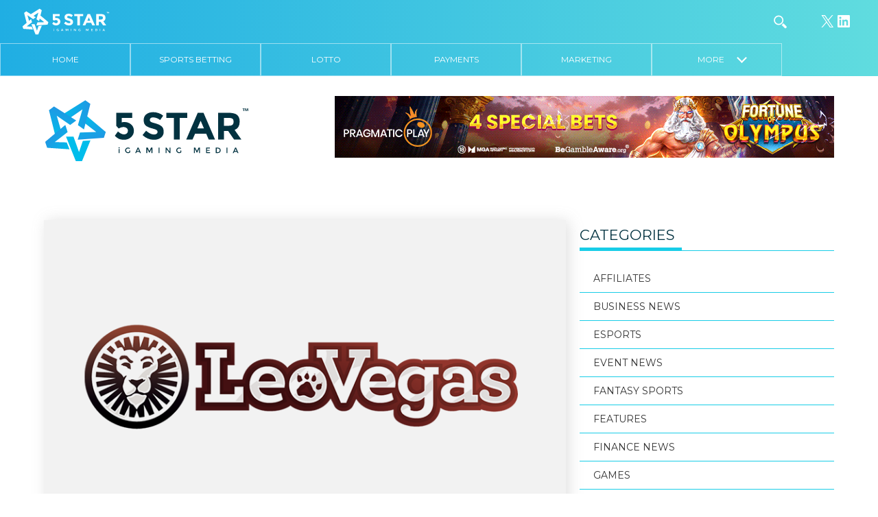

--- FILE ---
content_type: text/html; charset=UTF-8
request_url: https://5star.media/2021/04/29/leovegas-completes-royal-panda-migration-to-proprietary-platform/
body_size: 17022
content:
<!DOCTYPE html>
<html lang="en-GB">

<head>
  <meta charset="UTF-8">
  <title>LeoVegas completes Royal Panda migration to proprietary platform &#8211; 5 Star iGaming Media Business News</title>
  <meta name="viewport" content="width=device-width, initial-scale=1">
  <link rel="pingback" href="https://5star.media/xmlrpc.php">
  <link rel="apple-touch-icon" sizes="180x180" href="/apple-touch-icon.png">
  <link rel="icon" type="image/png" href="/favicon-32x32.png" sizes="32x32">
  <link rel="icon" type="image/png" href="/favicon-16x16.png" sizes="16x16">
  <link rel="manifest" href="/manifest.json">
  <link rel="mask-icon" href="/safari-pinned-tab.svg" color="#5bbad5">
  <meta name="theme-color" content="#ffffff">
  <link rel="stylesheet" href="https://maxcdn.bootstrapcdn.com/font-awesome/4.7.0/css/font-awesome.min.css">
  <style type="text/css">
  </style>
  <meta name='robots' content='index, follow, max-image-preview:large, max-snippet:-1, max-video-preview:-1' />
	<style>img:is([sizes="auto" i], [sizes^="auto," i]) { contain-intrinsic-size: 3000px 1500px }</style>
	
	<!-- This site is optimized with the Yoast SEO Premium plugin v26.6 (Yoast SEO v26.6) - https://yoast.com/wordpress/plugins/seo/ -->
	<meta name="description" content="LeoVegas completes Royal Panda migration to proprietary platform 5 Star iGaming Media Business News" />
	<link rel="canonical" href="https://5star.media/2021/04/29/leovegas-completes-royal-panda-migration-to-proprietary-platform/" />
	<meta property="og:locale" content="en_GB" />
	<meta property="og:type" content="article" />
	<meta property="og:title" content="LeoVegas completes Royal Panda migration to proprietary platform &#8211; Business News 5 Star iGaming Media" />
	<meta property="og:description" content="LeoVegas completes Royal Panda migration to proprietary platform &#8211; Business News 5 Star iGaming Media" />
	<meta property="og:url" content="https://5star.media/2021/04/29/leovegas-completes-royal-panda-migration-to-proprietary-platform/" />
	<meta property="og:site_name" content="5 Star iGaming Media" />
	<meta property="article:published_time" content="2021-04-29T08:06:20+00:00" />
	<meta property="article:modified_time" content="2021-04-29T08:06:36+00:00" />
	<meta property="og:image" content="https://5star.media/wp-content/uploads/2020/07/Leo-NEW.png" />
	<meta property="og:image:width" content="793" />
	<meta property="og:image:height" content="485" />
	<meta property="og:image:type" content="image/png" />
	<meta name="author" content="5 STAR" />
	<meta name="twitter:card" content="summary_large_image" />
	<meta name="twitter:creator" content="@5starigaming" />
	<meta name="twitter:site" content="@5starigaming" />
	<meta name="twitter:label1" content="Written by" />
	<meta name="twitter:data1" content="5 STAR" />
	<meta name="twitter:label2" content="Estimated reading time" />
	<meta name="twitter:data2" content="2 minutes" />
	<!-- / Yoast SEO Premium plugin. -->


<link rel='dns-prefetch' href='//fonts.googleapis.com' />
<link rel="alternate" type="application/rss+xml" title="5 Star iGaming Media &raquo; LeoVegas completes Royal Panda migration to proprietary platform Comments Feed" href="https://5star.media/2021/04/29/leovegas-completes-royal-panda-migration-to-proprietary-platform/feed/" />
<script type="text/javascript">
/* <![CDATA[ */
window._wpemojiSettings = {"baseUrl":"https:\/\/s.w.org\/images\/core\/emoji\/16.0.1\/72x72\/","ext":".png","svgUrl":"https:\/\/s.w.org\/images\/core\/emoji\/16.0.1\/svg\/","svgExt":".svg","source":{"concatemoji":"https:\/\/5star.media\/wp-includes\/js\/wp-emoji-release.min.js?ver=6.8.3"}};
/*! This file is auto-generated */
!function(s,n){var o,i,e;function c(e){try{var t={supportTests:e,timestamp:(new Date).valueOf()};sessionStorage.setItem(o,JSON.stringify(t))}catch(e){}}function p(e,t,n){e.clearRect(0,0,e.canvas.width,e.canvas.height),e.fillText(t,0,0);var t=new Uint32Array(e.getImageData(0,0,e.canvas.width,e.canvas.height).data),a=(e.clearRect(0,0,e.canvas.width,e.canvas.height),e.fillText(n,0,0),new Uint32Array(e.getImageData(0,0,e.canvas.width,e.canvas.height).data));return t.every(function(e,t){return e===a[t]})}function u(e,t){e.clearRect(0,0,e.canvas.width,e.canvas.height),e.fillText(t,0,0);for(var n=e.getImageData(16,16,1,1),a=0;a<n.data.length;a++)if(0!==n.data[a])return!1;return!0}function f(e,t,n,a){switch(t){case"flag":return n(e,"\ud83c\udff3\ufe0f\u200d\u26a7\ufe0f","\ud83c\udff3\ufe0f\u200b\u26a7\ufe0f")?!1:!n(e,"\ud83c\udde8\ud83c\uddf6","\ud83c\udde8\u200b\ud83c\uddf6")&&!n(e,"\ud83c\udff4\udb40\udc67\udb40\udc62\udb40\udc65\udb40\udc6e\udb40\udc67\udb40\udc7f","\ud83c\udff4\u200b\udb40\udc67\u200b\udb40\udc62\u200b\udb40\udc65\u200b\udb40\udc6e\u200b\udb40\udc67\u200b\udb40\udc7f");case"emoji":return!a(e,"\ud83e\udedf")}return!1}function g(e,t,n,a){var r="undefined"!=typeof WorkerGlobalScope&&self instanceof WorkerGlobalScope?new OffscreenCanvas(300,150):s.createElement("canvas"),o=r.getContext("2d",{willReadFrequently:!0}),i=(o.textBaseline="top",o.font="600 32px Arial",{});return e.forEach(function(e){i[e]=t(o,e,n,a)}),i}function t(e){var t=s.createElement("script");t.src=e,t.defer=!0,s.head.appendChild(t)}"undefined"!=typeof Promise&&(o="wpEmojiSettingsSupports",i=["flag","emoji"],n.supports={everything:!0,everythingExceptFlag:!0},e=new Promise(function(e){s.addEventListener("DOMContentLoaded",e,{once:!0})}),new Promise(function(t){var n=function(){try{var e=JSON.parse(sessionStorage.getItem(o));if("object"==typeof e&&"number"==typeof e.timestamp&&(new Date).valueOf()<e.timestamp+604800&&"object"==typeof e.supportTests)return e.supportTests}catch(e){}return null}();if(!n){if("undefined"!=typeof Worker&&"undefined"!=typeof OffscreenCanvas&&"undefined"!=typeof URL&&URL.createObjectURL&&"undefined"!=typeof Blob)try{var e="postMessage("+g.toString()+"("+[JSON.stringify(i),f.toString(),p.toString(),u.toString()].join(",")+"));",a=new Blob([e],{type:"text/javascript"}),r=new Worker(URL.createObjectURL(a),{name:"wpTestEmojiSupports"});return void(r.onmessage=function(e){c(n=e.data),r.terminate(),t(n)})}catch(e){}c(n=g(i,f,p,u))}t(n)}).then(function(e){for(var t in e)n.supports[t]=e[t],n.supports.everything=n.supports.everything&&n.supports[t],"flag"!==t&&(n.supports.everythingExceptFlag=n.supports.everythingExceptFlag&&n.supports[t]);n.supports.everythingExceptFlag=n.supports.everythingExceptFlag&&!n.supports.flag,n.DOMReady=!1,n.readyCallback=function(){n.DOMReady=!0}}).then(function(){return e}).then(function(){var e;n.supports.everything||(n.readyCallback(),(e=n.source||{}).concatemoji?t(e.concatemoji):e.wpemoji&&e.twemoji&&(t(e.twemoji),t(e.wpemoji)))}))}((window,document),window._wpemojiSettings);
/* ]]> */
</script>
<!-- 5star.media is managing ads with Advanced Ads --><script id="media-ready">
			window.advanced_ads_ready=function(e,a){a=a||"complete";var d=function(e){return"interactive"===a?"loading"!==e:"complete"===e};d(document.readyState)?e():document.addEventListener("readystatechange",(function(a){d(a.target.readyState)&&e()}),{once:"interactive"===a})},window.advanced_ads_ready_queue=window.advanced_ads_ready_queue||[];		</script>
		<style id='wp-emoji-styles-inline-css' type='text/css'>

	img.wp-smiley, img.emoji {
		display: inline !important;
		border: none !important;
		box-shadow: none !important;
		height: 1em !important;
		width: 1em !important;
		margin: 0 0.07em !important;
		vertical-align: -0.1em !important;
		background: none !important;
		padding: 0 !important;
	}
</style>
<link rel='stylesheet' id='wp-block-library-css' href='https://5star.media/wp-includes/css/dist/block-library/style.min.css?ver=6.8.3' type='text/css' media='all' />
<style id='classic-theme-styles-inline-css' type='text/css'>
/*! This file is auto-generated */
.wp-block-button__link{color:#fff;background-color:#32373c;border-radius:9999px;box-shadow:none;text-decoration:none;padding:calc(.667em + 2px) calc(1.333em + 2px);font-size:1.125em}.wp-block-file__button{background:#32373c;color:#fff;text-decoration:none}
</style>
<style id='global-styles-inline-css' type='text/css'>
:root{--wp--preset--aspect-ratio--square: 1;--wp--preset--aspect-ratio--4-3: 4/3;--wp--preset--aspect-ratio--3-4: 3/4;--wp--preset--aspect-ratio--3-2: 3/2;--wp--preset--aspect-ratio--2-3: 2/3;--wp--preset--aspect-ratio--16-9: 16/9;--wp--preset--aspect-ratio--9-16: 9/16;--wp--preset--color--black: #000000;--wp--preset--color--cyan-bluish-gray: #abb8c3;--wp--preset--color--white: #ffffff;--wp--preset--color--pale-pink: #f78da7;--wp--preset--color--vivid-red: #cf2e2e;--wp--preset--color--luminous-vivid-orange: #ff6900;--wp--preset--color--luminous-vivid-amber: #fcb900;--wp--preset--color--light-green-cyan: #7bdcb5;--wp--preset--color--vivid-green-cyan: #00d084;--wp--preset--color--pale-cyan-blue: #8ed1fc;--wp--preset--color--vivid-cyan-blue: #0693e3;--wp--preset--color--vivid-purple: #9b51e0;--wp--preset--gradient--vivid-cyan-blue-to-vivid-purple: linear-gradient(135deg,rgba(6,147,227,1) 0%,rgb(155,81,224) 100%);--wp--preset--gradient--light-green-cyan-to-vivid-green-cyan: linear-gradient(135deg,rgb(122,220,180) 0%,rgb(0,208,130) 100%);--wp--preset--gradient--luminous-vivid-amber-to-luminous-vivid-orange: linear-gradient(135deg,rgba(252,185,0,1) 0%,rgba(255,105,0,1) 100%);--wp--preset--gradient--luminous-vivid-orange-to-vivid-red: linear-gradient(135deg,rgba(255,105,0,1) 0%,rgb(207,46,46) 100%);--wp--preset--gradient--very-light-gray-to-cyan-bluish-gray: linear-gradient(135deg,rgb(238,238,238) 0%,rgb(169,184,195) 100%);--wp--preset--gradient--cool-to-warm-spectrum: linear-gradient(135deg,rgb(74,234,220) 0%,rgb(151,120,209) 20%,rgb(207,42,186) 40%,rgb(238,44,130) 60%,rgb(251,105,98) 80%,rgb(254,248,76) 100%);--wp--preset--gradient--blush-light-purple: linear-gradient(135deg,rgb(255,206,236) 0%,rgb(152,150,240) 100%);--wp--preset--gradient--blush-bordeaux: linear-gradient(135deg,rgb(254,205,165) 0%,rgb(254,45,45) 50%,rgb(107,0,62) 100%);--wp--preset--gradient--luminous-dusk: linear-gradient(135deg,rgb(255,203,112) 0%,rgb(199,81,192) 50%,rgb(65,88,208) 100%);--wp--preset--gradient--pale-ocean: linear-gradient(135deg,rgb(255,245,203) 0%,rgb(182,227,212) 50%,rgb(51,167,181) 100%);--wp--preset--gradient--electric-grass: linear-gradient(135deg,rgb(202,248,128) 0%,rgb(113,206,126) 100%);--wp--preset--gradient--midnight: linear-gradient(135deg,rgb(2,3,129) 0%,rgb(40,116,252) 100%);--wp--preset--font-size--small: 13px;--wp--preset--font-size--medium: 20px;--wp--preset--font-size--large: 36px;--wp--preset--font-size--x-large: 42px;--wp--preset--spacing--20: 0.44rem;--wp--preset--spacing--30: 0.67rem;--wp--preset--spacing--40: 1rem;--wp--preset--spacing--50: 1.5rem;--wp--preset--spacing--60: 2.25rem;--wp--preset--spacing--70: 3.38rem;--wp--preset--spacing--80: 5.06rem;--wp--preset--shadow--natural: 6px 6px 9px rgba(0, 0, 0, 0.2);--wp--preset--shadow--deep: 12px 12px 50px rgba(0, 0, 0, 0.4);--wp--preset--shadow--sharp: 6px 6px 0px rgba(0, 0, 0, 0.2);--wp--preset--shadow--outlined: 6px 6px 0px -3px rgba(255, 255, 255, 1), 6px 6px rgba(0, 0, 0, 1);--wp--preset--shadow--crisp: 6px 6px 0px rgba(0, 0, 0, 1);}:where(.is-layout-flex){gap: 0.5em;}:where(.is-layout-grid){gap: 0.5em;}body .is-layout-flex{display: flex;}.is-layout-flex{flex-wrap: wrap;align-items: center;}.is-layout-flex > :is(*, div){margin: 0;}body .is-layout-grid{display: grid;}.is-layout-grid > :is(*, div){margin: 0;}:where(.wp-block-columns.is-layout-flex){gap: 2em;}:where(.wp-block-columns.is-layout-grid){gap: 2em;}:where(.wp-block-post-template.is-layout-flex){gap: 1.25em;}:where(.wp-block-post-template.is-layout-grid){gap: 1.25em;}.has-black-color{color: var(--wp--preset--color--black) !important;}.has-cyan-bluish-gray-color{color: var(--wp--preset--color--cyan-bluish-gray) !important;}.has-white-color{color: var(--wp--preset--color--white) !important;}.has-pale-pink-color{color: var(--wp--preset--color--pale-pink) !important;}.has-vivid-red-color{color: var(--wp--preset--color--vivid-red) !important;}.has-luminous-vivid-orange-color{color: var(--wp--preset--color--luminous-vivid-orange) !important;}.has-luminous-vivid-amber-color{color: var(--wp--preset--color--luminous-vivid-amber) !important;}.has-light-green-cyan-color{color: var(--wp--preset--color--light-green-cyan) !important;}.has-vivid-green-cyan-color{color: var(--wp--preset--color--vivid-green-cyan) !important;}.has-pale-cyan-blue-color{color: var(--wp--preset--color--pale-cyan-blue) !important;}.has-vivid-cyan-blue-color{color: var(--wp--preset--color--vivid-cyan-blue) !important;}.has-vivid-purple-color{color: var(--wp--preset--color--vivid-purple) !important;}.has-black-background-color{background-color: var(--wp--preset--color--black) !important;}.has-cyan-bluish-gray-background-color{background-color: var(--wp--preset--color--cyan-bluish-gray) !important;}.has-white-background-color{background-color: var(--wp--preset--color--white) !important;}.has-pale-pink-background-color{background-color: var(--wp--preset--color--pale-pink) !important;}.has-vivid-red-background-color{background-color: var(--wp--preset--color--vivid-red) !important;}.has-luminous-vivid-orange-background-color{background-color: var(--wp--preset--color--luminous-vivid-orange) !important;}.has-luminous-vivid-amber-background-color{background-color: var(--wp--preset--color--luminous-vivid-amber) !important;}.has-light-green-cyan-background-color{background-color: var(--wp--preset--color--light-green-cyan) !important;}.has-vivid-green-cyan-background-color{background-color: var(--wp--preset--color--vivid-green-cyan) !important;}.has-pale-cyan-blue-background-color{background-color: var(--wp--preset--color--pale-cyan-blue) !important;}.has-vivid-cyan-blue-background-color{background-color: var(--wp--preset--color--vivid-cyan-blue) !important;}.has-vivid-purple-background-color{background-color: var(--wp--preset--color--vivid-purple) !important;}.has-black-border-color{border-color: var(--wp--preset--color--black) !important;}.has-cyan-bluish-gray-border-color{border-color: var(--wp--preset--color--cyan-bluish-gray) !important;}.has-white-border-color{border-color: var(--wp--preset--color--white) !important;}.has-pale-pink-border-color{border-color: var(--wp--preset--color--pale-pink) !important;}.has-vivid-red-border-color{border-color: var(--wp--preset--color--vivid-red) !important;}.has-luminous-vivid-orange-border-color{border-color: var(--wp--preset--color--luminous-vivid-orange) !important;}.has-luminous-vivid-amber-border-color{border-color: var(--wp--preset--color--luminous-vivid-amber) !important;}.has-light-green-cyan-border-color{border-color: var(--wp--preset--color--light-green-cyan) !important;}.has-vivid-green-cyan-border-color{border-color: var(--wp--preset--color--vivid-green-cyan) !important;}.has-pale-cyan-blue-border-color{border-color: var(--wp--preset--color--pale-cyan-blue) !important;}.has-vivid-cyan-blue-border-color{border-color: var(--wp--preset--color--vivid-cyan-blue) !important;}.has-vivid-purple-border-color{border-color: var(--wp--preset--color--vivid-purple) !important;}.has-vivid-cyan-blue-to-vivid-purple-gradient-background{background: var(--wp--preset--gradient--vivid-cyan-blue-to-vivid-purple) !important;}.has-light-green-cyan-to-vivid-green-cyan-gradient-background{background: var(--wp--preset--gradient--light-green-cyan-to-vivid-green-cyan) !important;}.has-luminous-vivid-amber-to-luminous-vivid-orange-gradient-background{background: var(--wp--preset--gradient--luminous-vivid-amber-to-luminous-vivid-orange) !important;}.has-luminous-vivid-orange-to-vivid-red-gradient-background{background: var(--wp--preset--gradient--luminous-vivid-orange-to-vivid-red) !important;}.has-very-light-gray-to-cyan-bluish-gray-gradient-background{background: var(--wp--preset--gradient--very-light-gray-to-cyan-bluish-gray) !important;}.has-cool-to-warm-spectrum-gradient-background{background: var(--wp--preset--gradient--cool-to-warm-spectrum) !important;}.has-blush-light-purple-gradient-background{background: var(--wp--preset--gradient--blush-light-purple) !important;}.has-blush-bordeaux-gradient-background{background: var(--wp--preset--gradient--blush-bordeaux) !important;}.has-luminous-dusk-gradient-background{background: var(--wp--preset--gradient--luminous-dusk) !important;}.has-pale-ocean-gradient-background{background: var(--wp--preset--gradient--pale-ocean) !important;}.has-electric-grass-gradient-background{background: var(--wp--preset--gradient--electric-grass) !important;}.has-midnight-gradient-background{background: var(--wp--preset--gradient--midnight) !important;}.has-small-font-size{font-size: var(--wp--preset--font-size--small) !important;}.has-medium-font-size{font-size: var(--wp--preset--font-size--medium) !important;}.has-large-font-size{font-size: var(--wp--preset--font-size--large) !important;}.has-x-large-font-size{font-size: var(--wp--preset--font-size--x-large) !important;}
:where(.wp-block-post-template.is-layout-flex){gap: 1.25em;}:where(.wp-block-post-template.is-layout-grid){gap: 1.25em;}
:where(.wp-block-columns.is-layout-flex){gap: 2em;}:where(.wp-block-columns.is-layout-grid){gap: 2em;}
:root :where(.wp-block-pullquote){font-size: 1.5em;line-height: 1.6;}
</style>
<link rel='stylesheet' id='contact-form-7-css' href='https://5star.media/wp-content/plugins/contact-form-7/includes/css/styles.css?ver=6.1' type='text/css' media='all' />
<link rel='stylesheet' id='wppopups-base-css' href='https://5star.media/wp-content/plugins/wp-popups-lite/src/assets/css/wppopups-base.css?ver=2.2.0.3' type='text/css' media='all' />
<link rel='stylesheet' id='fivestar-normalize-style-css' href='https://5star.media/wp-content/themes/5starigaming/css/normalize.css?ver=6.8.3' type='text/css' media='all' />
<link rel='stylesheet' id='fivestar-webflow-style-css' href='https://5star.media/wp-content/themes/5starigaming/css/webflow.css?ver=6.8.3' type='text/css' media='all' />
<link rel='stylesheet' id='fivestar-urbansoul-webflow-style-css' href='https://5star.media/wp-content/themes/5starigaming/css/5-star.webflow.css?ver=6.8.3' type='text/css' media='all' />
<link rel='stylesheet' id='fivestar-theme-style-css' href='https://5star.media/wp-content/themes/5starigaming/style.css?ver=1.0.1' type='text/css' media='all' />
<link rel='stylesheet' id='fivestar-theme-style-two-css' href='https://5star.media/wp-content/themes/5starigaming/css/css-new/style.css?ver=1.0.3' type='text/css' media='all' />
<link rel='stylesheet' id='wpb-google-fonts-css' href='https://fonts.googleapis.com/css?family=Montserrat%3A400%2C700&#038;ver=6.8.3' type='text/css' media='all' />
<link rel='stylesheet' id='fivestart-theme-new-navigation-css' href='https://5star.media/wp-content/themes/5starigaming/css/5-star-new-nav.css?ver=3754' type='text/css' media='all' />
<script type="text/javascript" id="jquery-core-js-extra">
/* <![CDATA[ */
var theme_data = {"themeLogo":""};
/* ]]> */
</script>
<script type="text/javascript" src="https://5star.media/wp-includes/js/jquery/jquery.min.js?ver=3.7.1" id="jquery-core-js"></script>
<script type="text/javascript" src="https://5star.media/wp-includes/js/jquery/jquery-migrate.min.js?ver=3.4.1" id="jquery-migrate-js"></script>
<script type="text/javascript" id="ssbs-nonce-js-after">
/* <![CDATA[ */
var sss_nonce_frontend = "c443a1794a"
/* ]]> */
</script>
<script type="text/javascript" id="advanced-ads-advanced-js-js-extra">
/* <![CDATA[ */
var advads_options = {"blog_id":"1","privacy":{"enabled":false,"state":"not_needed"}};
/* ]]> */
</script>
<script type="text/javascript" src="https://5star.media/wp-content/plugins/advanced-ads/public/assets/js/advanced.min.js?ver=1.56.3" id="advanced-ads-advanced-js-js"></script>
<script type="text/javascript" id="advanced_ads_pro/visitor_conditions-js-extra">
/* <![CDATA[ */
var advanced_ads_pro_visitor_conditions = {"referrer_cookie_name":"advanced_ads_pro_visitor_referrer","referrer_exdays":"365","page_impr_cookie_name":"advanced_ads_page_impressions","page_impr_exdays":"3650"};
/* ]]> */
</script>
<script type="text/javascript" src="https://5star.media/wp-content/plugins/advanced-ads-pro/modules/advanced-visitor-conditions/inc/conditions.min.js?ver=2.28.3" id="advanced_ads_pro/visitor_conditions-js"></script>
<script type="text/javascript" src="https://5star.media/wp-content/themes/5starigaming/js/modernizr.js" id="fivestar-modernizr-script-js"></script>
<script type="text/javascript" src="https://5star.media/wp-content/themes/5starigaming/js/custom.js" id="fivestar-custom-script-js"></script>
<script type="text/javascript" src="https://5star.media/wp-content/themes/5starigaming/js/skycons.js" id="skycons-script-js"></script>
<script type="text/javascript" src="https://5star.media/wp-content/themes/5starigaming/js/matchheight.js" id="fivestar-matchheight-script-js"></script>
<link rel="https://api.w.org/" href="https://5star.media/wp-json/" /><link rel="alternate" title="JSON" type="application/json" href="https://5star.media/wp-json/wp/v2/posts/37472" /><link rel="EditURI" type="application/rsd+xml" title="RSD" href="https://5star.media/xmlrpc.php?rsd" />
<meta name="generator" content="WordPress 6.8.3" />
<link rel='shortlink' href='https://5star.media/?p=37472' />
<link rel="alternate" title="oEmbed (JSON)" type="application/json+oembed" href="https://5star.media/wp-json/oembed/1.0/embed?url=https%3A%2F%2F5star.media%2F2021%2F04%2F29%2Fleovegas-completes-royal-panda-migration-to-proprietary-platform%2F" />
<link rel="alternate" title="oEmbed (XML)" type="text/xml+oembed" href="https://5star.media/wp-json/oembed/1.0/embed?url=https%3A%2F%2F5star.media%2F2021%2F04%2F29%2Fleovegas-completes-royal-panda-migration-to-proprietary-platform%2F&#038;format=xml" />
<style>
	.footer-info.social img {max-width:32px}
	.pum-theme-41316 .pum-container, .pum-theme-lightbox .pum-container {border: 8px solid #20aee3}
	.pum-theme-41316 .pum-content + .pum-close, .pum-theme-lightbox .pum-content + .pum-close {background-color:#20aee3}
	.content-wrapper--np.content-wrapper {padding-top: 140px}
	.page-id-18903 .post-text-wrapper h5 {font-weight: 600}
	.search .post-thumbnail {width:360px;float: left; background-color: grey;height: 240px;position: relative;overflow: hidden; background-size: cover; background-position: center center;background-repeat: no-repeat;}
@media (max-width: 767px) {
		.search .post-thumbnail {width:100%}
	}
	@media (max-width: 991px) {
		.content-wrapper--np.content-wrapper {padding-top:85px}
	}
	
</style>

<!-- This site is optimized with the Schema plugin v1.7.9.6 - https://schema.press -->
<script type="application/ld+json">[{"@context":"http:\/\/schema.org\/","@type":"WPHeader","url":"https:\/\/5star.media\/2021\/04\/29\/leovegas-completes-royal-panda-migration-to-proprietary-platform\/","headline":"LeoVegas completes Royal Panda migration to proprietary platform","description":"The previously communicated migration of the Royal Panda brand to the Group’s technical platform has now been successfully..."},{"@context":"http:\/\/schema.org\/","@type":"WPFooter","url":"https:\/\/5star.media\/2021\/04\/29\/leovegas-completes-royal-panda-migration-to-proprietary-platform\/","headline":"LeoVegas completes Royal Panda migration to proprietary platform","description":"The previously communicated migration of the Royal Panda brand to the Group’s technical platform has now been successfully...","copyrightYear":"2021"}]</script>



<!-- This site is optimized with the Schema plugin v1.7.9.6 - https://schema.press -->
<script type="application/ld+json">{"@context":"https:\/\/schema.org\/","@type":"BlogPosting","mainEntityOfPage":{"@type":"WebPage","@id":"https:\/\/5star.media\/2021\/04\/29\/leovegas-completes-royal-panda-migration-to-proprietary-platform\/"},"url":"https:\/\/5star.media\/2021\/04\/29\/leovegas-completes-royal-panda-migration-to-proprietary-platform\/","headline":"LeoVegas completes Royal Panda migration to proprietary platform","datePublished":"2021-04-29T09:06:20+01:00","dateModified":"2021-04-29T09:06:36+01:00","publisher":{"@type":"Organization","@id":"https:\/\/5star.media\/#organization","name":"5 Star iGaming Media","logo":{"@type":"ImageObject","url":"https:\/\/5star.media\/wp-content\/uploads\/2018\/09\/5star-ibusiness-gaming-logo-dark-1.png","width":600,"height":60}},"image":{"@type":"ImageObject","url":"https:\/\/5star.media\/wp-content\/uploads\/2020\/07\/Leo-NEW.png","width":793,"height":485},"articleSection":"Business News","keywords":"BUSINESS NEWS","description":"The previously communicated migration of the Royal Panda brand to the Group’s technical platform has now been successfully completed and is expected to lead to additional economies of scale and other benefits for the Group. All of the Group’s wholly owned brands are now run on the joint-Group platform.","author":{"@type":"Person","name":"5 STAR","url":"https:\/\/5star.media\/author\/5star-2-2\/","image":{"@type":"ImageObject","url":"https:\/\/secure.gravatar.com\/avatar\/be37700fb8afe4fe25e7d4c00990c7149cf37b1e59f626743d72fb5b2440fdad?s=96&d=mm&r=g","height":96,"width":96}}}</script>

<script>document.documentElement.className += " js";</script>
<script type="text/javascript">
		var advadsCfpQueue = [];
		var advadsCfpAd = function( adID ){
			if ( 'undefined' == typeof advadsProCfp ) { advadsCfpQueue.push( adID ) } else { advadsProCfp.addElement( adID ) }
		};
		</script>
		

<!-- This site is optimized with the Schema plugin v1.7.9.6 - https://schema.press -->
<script type="application/ld+json">{
    "@context": "http://schema.org",
    "@type": "BreadcrumbList",
    "itemListElement": [
        {
            "@type": "ListItem",
            "position": 1,
            "item": {
                "@id": "https://5star.media",
                "name": "Home"
            }
        },
        {
            "@type": "ListItem",
            "position": 2,
            "item": {
                "@id": "https://5star.media/2021/04/29/leovegas-completes-royal-panda-migration-to-proprietary-platform/",
                "name": "LeoVegas completes Royal Panda migration to proprietary platform",
                "image": "https://5star.media/wp-content/uploads/2020/07/Leo-NEW.png"
            }
        }
    ]
}</script>

<link rel="icon" href="https://5star.media/wp-content/uploads/2021/03/cropped-2ENR5NH7_400x400-32x32.jpg" sizes="32x32" />
<link rel="icon" href="https://5star.media/wp-content/uploads/2021/03/cropped-2ENR5NH7_400x400-192x192.jpg" sizes="192x192" />
<link rel="apple-touch-icon" href="https://5star.media/wp-content/uploads/2021/03/cropped-2ENR5NH7_400x400-180x180.jpg" />
<meta name="msapplication-TileImage" content="https://5star.media/wp-content/uploads/2021/03/cropped-2ENR5NH7_400x400-270x270.jpg" />
		<style type="text/css" id="wp-custom-css">
			.top-nav {
    display: flex;
}
/*
.top-nav div:first-of-type {
    display: inline-block;
    order: 4;
} */

a.social-header-icon.searchtoggle.w-clearfix.w-inline-block {
    order: 3;
}

.local.location-block {
    margin-left: 0;
    order: 1;
}

.location-block.malta {
    margin-left: 0;
    margin-right: auto;
    order: 2;
}

.wp-block-social-links {
	justify-content: center;
}
form#searchform {
    order: 3;
}


	.home-categories--single .home-categories--title__image img {
		object-fit: contain;
    height: 45px!important;
	}
	.home-categories--single .home-categories--title>div {
		overflow: visible!important;
	}

li.more.hidden {
 		display: block;
}		</style>
		
  <script>
    ! function(d, s, id) {
      var js, fjs = d.getElementsByTagName(s)[0];
      if (!d.getElementById(id)) {
        js = d.createElement(s);
        js.id = id;
        js.src = "https://weatherwidget.io/js/widget.min.js";
        fjs.parentNode.insertBefore(js, fjs);
      }
    }(document, "script", "weatherwidget-io-js");
  </script>
  <script>
    (function(i, s, o, g, r, a, m) {
      i['GoogleAnalyticsObject'] = r;
      i[r] = i[r] || function() {
        (i[r].q = i[r].q || []).push(arguments)
      }, i[r].l = 1 * new Date();
      a = s.createElement(o),
        m = s.getElementsByTagName(o)[0];
      a.async = 1;
      a.src = g;
      m.parentNode.insertBefore(a, m)
    })(window, document, 'script', 'https://www.google-analytics.com/analytics.js', 'ga');

    ga('create', 'UA-90812017-1', 'auto');
    ga('send', 'pageview');
  </script>


</head>

<body data-rsssl=1 class="wp-singular post-template-default single single-post postid-37472 single-format-standard wp-theme-5starigaming notshown aa-prefix-media-">
  <div class="bg-gradient navigation-wrapper">

    <div class="top-nav w-clearfix w-hidden-medium w-hidden-small w-hidden-tiny">

      <div class="w-hidden-medium w-hidden-small w-hidden-tiny header-logo">
        <a href="https://5star.media"><img src="https://5star.media/wp-content/themes/5starigaming/images/5-star-igaming-media-logo-white.svg" width="128"></a>
      </div>
      <div class="w-hidden-medium w-hidden-small w-hidden-tiny header-social-icons">
        <div>
<ul class="wp-block-social-links has-icon-color is-style-logos-only is-layout-flex wp-block-social-links-is-layout-flex"><li style="color: #ffffff; " class="wp-social-link wp-social-link-x has-white-color wp-block-social-link"><a href="https://www.twitter.com/5starigaming" class="wp-block-social-link-anchor"><svg width="24" height="24" viewBox="0 0 24 24" version="1.1" xmlns="http://www.w3.org/2000/svg" aria-hidden="true" focusable="false"><path d="M13.982 10.622 20.54 3h-1.554l-5.693 6.618L8.745 3H3.5l6.876 10.007L3.5 21h1.554l6.012-6.989L15.868 21h5.245l-7.131-10.378Zm-2.128 2.474-.697-.997-5.543-7.93H8l4.474 6.4.697.996 5.815 8.318h-2.387l-4.745-6.787Z" /></svg><span class="wp-block-social-link-label screen-reader-text">X</span></a></li>

<li style="color: #ffffff; " class="wp-social-link wp-social-link-linkedin has-white-color wp-block-social-link"><a href="https://www.linkedin.com/company/5starigaming" class="wp-block-social-link-anchor"><svg width="24" height="24" viewBox="0 0 24 24" version="1.1" xmlns="http://www.w3.org/2000/svg" aria-hidden="true" focusable="false"><path d="M19.7,3H4.3C3.582,3,3,3.582,3,4.3v15.4C3,20.418,3.582,21,4.3,21h15.4c0.718,0,1.3-0.582,1.3-1.3V4.3 C21,3.582,20.418,3,19.7,3z M8.339,18.338H5.667v-8.59h2.672V18.338z M7.004,8.574c-0.857,0-1.549-0.694-1.549-1.548 c0-0.855,0.691-1.548,1.549-1.548c0.854,0,1.547,0.694,1.547,1.548C8.551,7.881,7.858,8.574,7.004,8.574z M18.339,18.338h-2.669 v-4.177c0-0.996-0.017-2.278-1.387-2.278c-1.389,0-1.601,1.086-1.601,2.206v4.249h-2.667v-8.59h2.559v1.174h0.037 c0.356-0.675,1.227-1.387,2.526-1.387c2.703,0,3.203,1.779,3.203,4.092V18.338z"></path></svg><span class="wp-block-social-link-label screen-reader-text">LinkedIn</span></a></li></ul>
</div>      </div>
      <a class="social-header-icon searchtoggle w-clearfix w-inline-block" href="#"><img class="social-header-icon" src="https://5star.media/wp-content/themes/5starigaming/images/5-star-igaming-media-search-icon.svg">
      </a>

      <form role="search" id="searchform" method="get" class="searchform" action="https://5star.media/" autocomplete="off">

            <div>

                <label class="screen-reader-text">Search for:</label>

                    <input type="text" value="" name="s" id="s" />

                </label>

                <input type="submit" id="searchsubmit" value="Search" />

                </div>

            </form>      <div class="location-block malta">

    </div>
      
    </div>
    <div class="navigation w-nav" data-animation="default" data-collapse="medium" data-doc-height="1" data-duration="400">
      <nav class="w-nav-menu priority-nav" role="navigation">
        <div class="menu-main-menu-container"><ul id="main-nav" class="main-navigation"><li id="menu-item-38589" class="menu-item menu-item-type-post_type menu-item-object-page menu-item-home menu-item-38589"><a href="https://5star.media/">Home</a></li>
<li id="menu-item-15" class="menu-item menu-item-type-taxonomy menu-item-object-category menu-item-15"><a href="https://5star.media/sports-betting/">Sports Betting</a></li>
<li id="menu-item-11" class="menu-item menu-item-type-taxonomy menu-item-object-category menu-item-11"><a href="https://5star.media/lotto/">Lotto</a></li>
<li id="menu-item-14" class="menu-item menu-item-type-taxonomy menu-item-object-category menu-item-14"><a href="https://5star.media/payments/">Payments</a></li>
<li id="menu-item-13" class="menu-item menu-item-type-taxonomy menu-item-object-category menu-item-13"><a href="https://5star.media/marketing/">Marketing</a></li>
<li id="menu-item-39537" class="menu-item menu-item-type-post_type menu-item-object-page menu-item-39537"><a href="https://5star.media/game-studio/">Game Studio</a></li>
<li id="menu-item-492" class="menu-item menu-item-type-post_type menu-item-object-page menu-item-492"><a href="https://5star.media/advertise/">Advertise</a></li>
<li id="menu-item-36931" class="menu-item menu-item-type-post_type menu-item-object-page menu-item-36931"><a href="https://5star.media/starlet-awards/">Starlet Awards</a></li>
<li id="menu-item-38582" class="menu-item menu-item-type-post_type menu-item-object-page menu-item-38582"><a href="https://5star.media/5-star-top-20-awards/">5 Star Top 20 Awards</a></li>
<li id="menu-item-77542" class="menu-item menu-item-type-post_type menu-item-object-page menu-item-77542"><a href="https://5star.media/30-under-30-awards/">30 Under 30 Awards</a></li>
<li id="menu-item-58795" class="menu-item menu-item-type-post_type menu-item-object-page menu-item-58795"><a href="https://5star.media/powerhouse-award/">Powerhouse Award</a></li>
<li id="menu-item-22895" class="menu-item menu-item-type-taxonomy menu-item-object-category menu-item-22895"><a href="https://5star.media/features/">Features</a></li>
<li id="menu-item-6" class="menu-item menu-item-type-taxonomy menu-item-object-category menu-item-6"><a href="https://5star.media/affiliates/">Affiliates</a></li>
<li id="menu-item-493" class="menu-item menu-item-type-post_type menu-item-object-page menu-item-493"><a href="https://5star.media/contact-us/">Contact Us</a></li>
<li id="menu-item-4813" class="menu-item menu-item-type-taxonomy menu-item-object-category current-post-ancestor current-menu-parent current-post-parent menu-item-4813"><a href="https://5star.media/business-news/">Business News</a></li>
<li id="menu-item-9" class="menu-item menu-item-type-taxonomy menu-item-object-category menu-item-9"><a href="https://5star.media/games/">Games</a></li>
<li id="menu-item-497" class="menu-item menu-item-type-post_type menu-item-object-page menu-item-497"><a href="https://5star.media/premier-partners/">Premier Partners</a></li>
<li id="menu-item-12" class="menu-item menu-item-type-taxonomy menu-item-object-category menu-item-12"><a href="https://5star.media/malta/">Malta</a></li>
<li id="menu-item-494" class="menu-item menu-item-type-post_type menu-item-object-page menu-item-494"><a href="https://5star.media/directory/">Directory</a></li>
<li id="menu-item-20618" class="menu-item menu-item-type-post_type menu-item-object-page menu-item-20618"><a href="https://5star.media/5starmagazine/">5 Star Magazine</a></li>
<li id="menu-item-45558" class="menu-item menu-item-type-post_type menu-item-object-page menu-item-45558"><a href="https://5star.media/events/">Events</a></li>
<li class="more hidden" data-width="90"><a href="#">More&nbsp;&nbsp;&nbsp;&nbsp;&nbsp;&nbsp;<span>

  <img class="more-arrow" src="https://5star.media/wp-content/themes/5starigaming/images/5-star-igaming-media-simple-arrow.svg" /></span></a></li></ul></div>      </nav>
      <nav id="the-sub-menu">
        <ul></ul>
      </nav>
      <img class="float-left mobile-logo w-hidden-main" src="https://5star.media/wp-content/themes/5starigaming/images/5-star-igaming-media-logo-white.svg" width="160">
      <div class="w-nav-button">
        <div class="w-icon-nav-menu white"></div>
      </div>
    </div>
  </div>
  <div class="nav-padding"></div><div class="content-wrapper content-wrapper--np padding-bottom-50 padding-top-50">
  <div class="w-container">
    <div class="header-logo-wrapper w-clearfix">
      <a class="header-logo-wrapper w-hidden-small w-hidden-tiny w-nav-brand" href="https://5star.media"><img class="header-logo" src="https://5star.media/wp-content/themes/5starigaming/images/5-star-igaming-media-logo.svg">
      </a>
                  <div class= "ad-728x90 float-right"><div  class="media-aaeca4de70d0361e1f82b8d32c39319a" id="media-aaeca4de70d0361e1f82b8d32c39319a"></div></div>            </div>
    <div class="margin-top-60 w-row">
      <div class="w-col w-col-8 w-col-stack">
                  <div class="bg-white drop-shadow post-outer-wrapper">
            <div class="post-img">
                <img width="793" height="485" src="https://5star.media/wp-content/uploads/2020/07/Leo-NEW.png" class="attachment-large size-large wp-post-image" alt="" decoding="async" loading="lazy" srcset="https://5star.media/wp-content/uploads/2020/07/Leo-NEW.png 793w, https://5star.media/wp-content/uploads/2020/07/Leo-NEW-360x220.png 360w, https://5star.media/wp-content/uploads/2020/07/Leo-NEW-768x470.png 768w, https://5star.media/wp-content/uploads/2020/07/Leo-NEW-231x141.png 231w, https://5star.media/wp-content/uploads/2020/07/Leo-NEW-198x121.png 198w" sizes="auto, (max-width: 793px) 100vw, 793px" />            </div>
          <div class="padding-35 post-text">
            <h4 class="post_title">LeoVegas completes Royal Panda migration to proprietary platform</h4>
              <div class="border-blue post-date">29 Apr 2021</div>
              <div class="border-blue post-author">By 5 STAR</div>
              <div class="border-blue post-cat"><a href="https://5star.media/business-news/" rel="category tag">Business News</a></div>
            <div class="post-inner">
              
<p><strong>The previously communicated migration of the Royal Panda brand to the Group’s technical platform has now been successfully completed and is expected to lead to additional economies of scale and other benefits for the Group. </strong></p>



<p>All of the Group’s wholly owned brands are now run on the joint-Group platform.</p>



<p>The technical migration of Royal Panda will result in a more focused and efficient operation that fully benefits from economies of scale in technology, products and organisation. Having a single platform decrease the complexity of operating activities, and the Group’s own technology organisation minimises redundant work that is required when operating and running several technical platforms. </p>



<p>The advantage of LeoVegas’ multibrand support is that Royal Panda will be able to retain its own profile, look and feel, even though the brand uses the same technical platform as the Group’s other wholly owned brands.</p>



<p>Royal Panda’s gaming experience will be significantly improved through a faster and better mobile solution and an expanded offering of casino games, an improved sports betting experience, and a larger number of payment options. Even internally developed innovations, such as LeoVegas’ Open Banking technology and the record-large jackpot, LeoJackpot, are now available to Royal Panda players.</p>



<p>“Being able to run all brands on one and the same platform is a milestone in the company’s history,” says Gustaf Hagman, Group CEO. “I want to strongly commend all of the teams that made this possible. I am eager to see how we can now free up resources and speed up the pace of our other growth initiatives and how all of Royal Panda’s customers can now fully benefit from the best gaming experience there is.”</p>
              <div data-animation="no-animation" data-icons-animation="no-animation" data-overlay="" data-change-size="" data-button-size="1" style="font-size:1em!important;display:none;" class="supsystic-social-sharing supsystic-social-sharing-package-flat supsystic-social-sharing-hide-on-homepage supsystic-social-sharing-content supsystic-social-sharing-content-align-left" data-text=""><a data-networks="[]" class="social-sharing-button sharer-flat sharer-flat-8 counter-standard without-counter facebook" target="_blank" title="Facebook" href="http://www.facebook.com/sharer.php?u=https%3A%2F%2F5star.media%2F2021%2F04%2F29%2Fleovegas-completes-royal-panda-migration-to-proprietary-platform%2F" data-main-href="http://www.facebook.com/sharer.php?u={url}" data-nid="1" data-name="" data-pid="1" data-post-id="37472" data-url="https://5star.media/wp-admin/admin-ajax.php" rel="nofollow" data-mailto=""><i class="fa-ssbs fa-ssbs-fw fa-ssbs-facebook"><span>SHARE</span></i><div class="counter-wrap standard"><span class="counter">0</span></div></a><a data-networks="[]" class="social-sharing-button sharer-flat sharer-flat-8 counter-standard without-counter twitter" target="_blank" title="Twitter" href="https://twitter.com/share?url=https%3A%2F%2F5star.media%2F2021%2F04%2F29%2Fleovegas-completes-royal-panda-migration-to-proprietary-platform%2F&text=LeoVegas+completes+Royal+Panda+migration+to+proprietary+platform" data-main-href="https://twitter.com/share?url={url}&text={title}" data-nid="2" data-name="" data-pid="1" data-post-id="37472" data-url="https://5star.media/wp-admin/admin-ajax.php" rel="nofollow" data-mailto=""><i class="fa-ssbs fa-ssbs-fw fa-ssbs-twitter"><span>TWEET</span></i><div class="counter-wrap standard"><span class="counter">1</span></div></a><a data-networks="[]" class="social-sharing-button sharer-flat sharer-flat-8 counter-standard without-counter linkedin" target="_blank" title="Linkedin" href="https://www.linkedin.com/shareArticle?mini=true&title=LeoVegas+completes+Royal+Panda+migration+to+proprietary+platform&url=https%3A%2F%2F5star.media%2F2021%2F04%2F29%2Fleovegas-completes-royal-panda-migration-to-proprietary-platform%2F" data-main-href="https://www.linkedin.com/shareArticle?mini=true&title={title}&url={url}" data-nid="13" data-name="" data-pid="1" data-post-id="37472" data-url="https://5star.media/wp-admin/admin-ajax.php" rel="nofollow" data-mailto=""><i class="fa-ssbs fa-ssbs-fw fa-ssbs-linkedin"><span>SHARE</span></i><div class="counter-wrap standard"><span class="counter">0</span></div></a><a data-networks="[]" class="social-sharing-button sharer-flat sharer-flat-8 counter-standard without-counter mail" target="_blank" title="Mail" href="#" data-main-href="#" data-nid="16" data-name="" data-pid="1" data-post-id="37472" data-url="https://5star.media/wp-admin/admin-ajax.php" rel="nofollow" data-mailto=""><i class="fa-ssbs fa-ssbs-fw fa-ssbs-envelope-o"><span>EMAIL</span></i><div class="counter-wrap standard"><span class="counter">0</span></div></a></div>            </div>

        	            <div class="border-bottom-blue margin-bottom-20 position-relative">
              <h4 class="dark-blue">RECOMMENDED</h4>
              <div class="border-bottom-acent"></div>
            </div>
            
            <div class="recommended-post-wrapper">

                <div class="full-width">

                    <img width="231" height="141" src="https://5star.media/wp-content/uploads/2026/01/New-1-1-1-1-1-1-1-231x141.png" class="attachment-tiny size-tiny wp-post-image" alt="" decoding="async" loading="lazy" srcset="https://5star.media/wp-content/uploads/2026/01/New-1-1-1-1-1-1-1-231x141.png 231w, https://5star.media/wp-content/uploads/2026/01/New-1-1-1-1-1-1-1-360x220.png 360w, https://5star.media/wp-content/uploads/2026/01/New-1-1-1-1-1-1-1-768x470.png 768w, https://5star.media/wp-content/uploads/2026/01/New-1-1-1-1-1-1-1-198x121.png 198w, https://5star.media/wp-content/uploads/2026/01/New-1-1-1-1-1-1-1.png 793w" sizes="auto, (max-width: 231px) 100vw, 231px" />
                </div>

              <div>

                  <a href="https://5star.media/2026/01/15/digitain-now-live-in-belgium-with-debut-partner-magicbetting-online/">

                      <h6 class="dark-blue rec-post">Digitain now live in Belgium with debut partner MagicBetting Online</h6>

                  </a>

              </div>

            </div>



  
            <div class="recommended-post-wrapper">

                <div class="full-width">

                    <img width="231" height="141" src="https://5star.media/wp-content/uploads/2026/01/fast-1-1-231x141.png" class="attachment-tiny size-tiny wp-post-image" alt="" decoding="async" loading="lazy" srcset="https://5star.media/wp-content/uploads/2026/01/fast-1-1-231x141.png 231w, https://5star.media/wp-content/uploads/2026/01/fast-1-1-360x220.png 360w, https://5star.media/wp-content/uploads/2026/01/fast-1-1-768x470.png 768w, https://5star.media/wp-content/uploads/2026/01/fast-1-1-198x121.png 198w, https://5star.media/wp-content/uploads/2026/01/fast-1-1.png 793w" sizes="auto, (max-width: 231px) 100vw, 231px" />
                </div>

              <div>

                  <a href="https://5star.media/2026/01/13/fast-track-unveils-tournaments-feature-in-major-boost-to-player-engagement/">

                      <h6 class="dark-blue rec-post">FAST TRACK UNVEILS ‘TOURNAMENTS’ FEATURE IN MAJOR BOOST TO PLAYER ENGAGEMENT</h6>

                  </a>

              </div>

            </div>



  
            <div class="recommended-post-wrapper">

                <div class="full-width">

                    <img width="231" height="141" src="https://5star.media/wp-content/uploads/2023/07/ladbrokes-casino-logo-231x141.jpg" class="attachment-tiny size-tiny wp-post-image" alt="" decoding="async" loading="lazy" srcset="https://5star.media/wp-content/uploads/2023/07/ladbrokes-casino-logo-231x141.jpg 231w, https://5star.media/wp-content/uploads/2023/07/ladbrokes-casino-logo-793x485.jpg 793w, https://5star.media/wp-content/uploads/2023/07/ladbrokes-casino-logo-360x220.jpg 360w" sizes="auto, (max-width: 231px) 100vw, 231px" />
                </div>

              <div>

                  <a href="https://5star.media/2026/01/02/entain-reveals-the-biggest-sporting-events-of-2025/">

                      <h6 class="dark-blue rec-post">Entain reveals the biggest sporting events of 2025</h6>

                  </a>

              </div>

            </div>



            </div>
        </div>
      </div>
      <div class="mobile-center w-clearfix w-col w-col-4 w-col-stack">
            <div class="border-bottom-blue margin-bottom-20 position-relative">
    <h4 class="dark-blue">categories</h4>
    <div class="border-bottom-acent"></div>
  </div>
  <div class="categories-sidebar">
                <div>
			<ul>
					<li class="cat-item cat-item-9"><a href="https://5star.media/affiliates/">Affiliates</a>
</li>
	<li class="cat-item cat-item-1"><a href="https://5star.media/business-news/">Business News</a>
</li>
	<li class="cat-item cat-item-56"><a href="https://5star.media/esports/">eSports</a>
</li>
	<li class="cat-item cat-item-49"><a href="https://5star.media/events-news/">Event News</a>
</li>
	<li class="cat-item cat-item-59"><a href="https://5star.media/fantasy-sports/">Fantasy Sports</a>
</li>
	<li class="cat-item cat-item-8"><a href="https://5star.media/features/">Features</a>
</li>
	<li class="cat-item cat-item-31341"><a href="https://5star.media/finance-news/">Finance News</a>
</li>
	<li class="cat-item cat-item-7"><a href="https://5star.media/games/">Games</a>
</li>
	<li class="cat-item cat-item-31338"><a href="https://5star.media/games-integrations/">Games Integrations</a>
</li>
	<li class="cat-item cat-item-10"><a href="https://5star.media/jobs/">Jobs</a>
</li>
	<li class="cat-item cat-item-31459"><a href="https://5star.media/launches/">Launches</a>
</li>
	<li class="cat-item cat-item-31577"><a href="https://5star.media/legal/">Legal</a>
</li>
	<li class="cat-item cat-item-31592"><a href="https://5star.media/legislation/">Legislation</a>
</li>
	<li class="cat-item cat-item-31349"><a href="https://5star.media/licensing/">Licensing</a>
</li>
	<li class="cat-item cat-item-4"><a href="https://5star.media/lotto/">Lotto</a>
</li>
	<li class="cat-item cat-item-31336"><a href="https://5star.media/ma/">M&amp;A</a>
</li>
	<li class="cat-item cat-item-11"><a href="https://5star.media/malta/">Malta</a>
</li>
	<li class="cat-item cat-item-6"><a href="https://5star.media/marketing/">Marketing</a>
</li>
	<li class="cat-item cat-item-31585"><a href="https://5star.media/operator-news/">Operator News</a>
</li>
	<li class="cat-item cat-item-31595"><a href="https://5star.media/partnership-deals/">Partnership Deals </a>
</li>
	<li class="cat-item cat-item-5"><a href="https://5star.media/payments/">Payments</a>
</li>
	<li class="cat-item cat-item-57"><a href="https://5star.media/people-news/">People News</a>
</li>
	<li class="cat-item cat-item-31780"><a href="https://5star.media/prediction-markets/">Prediction Markets</a>
</li>
	<li class="cat-item cat-item-31343"><a href="https://5star.media/regulation/">Regulation</a>
</li>
	<li class="cat-item cat-item-31347"><a href="https://5star.media/responsible-gambling/">Responsible Gambling</a>
</li>
	<li class="cat-item cat-item-3"><a href="https://5star.media/sports-betting/">Sports Betting</a>
</li>
	<li class="cat-item cat-item-31590"><a href="https://5star.media/tech-innovation/">Tech &amp; Innovation</a>
</li>
			</ul>

			</div>        </div>

  
  <div class="ad-wrapper">
              <div class= "ads-right"><div  class="media-5e8b91bb7e5536c6c56fee1bd53f0e1a" id="media-5e8b91bb7e5536c6c56fee1bd53f0e1a"></div></div><div class= "ads-right"><div  class="media-361b80c666dc1da9c286107151f7b49c" id="media-361b80c666dc1da9c286107151f7b49c"></div></div><div class= "ads-right"><div  class="media-7ab6e80d405c8b93d95e40491b8cc658" id="media-7ab6e80d405c8b93d95e40491b8cc658"></div></div><div class= "ads-right"><div  class="media-60483965ada01379fa91e9d9a6c9a3fc" id="media-60483965ada01379fa91e9d9a6c9a3fc"></div></div>        </div>
      </div>
    </div>
  </div>
</div>

<!--[if lte IE 9]><script src="https://cdnjs.cloudflare.com/ajax/libs/placeholders/3.0.2/placeholders.min.js"></script><![endif]-->
<div class="bg-gradient footer desktop-footer">
  <div class="footer-container w-container">
    <div class="w-row">
      <div>
<figure class="wp-block-image size-full is-resized"><img decoding="async" src="https://5star.media/wp-content/uploads/2025/09/5-star-igaming-media-logo-white.svg" alt="" class="wp-image-82092" style="width:300px"/></figure>
</div><div>
<div class="wp-block-columns is-layout-flex wp-container-core-columns-is-layout-9d6595d7 wp-block-columns-is-layout-flex">
<div class="wp-block-column is-layout-flow wp-block-column-is-layout-flow" style="flex-basis:16%">
<h4 class="wp-block-heading">Get in Touch</h4>


<div class="widget widget_nav_menu"><div class="menu-new-get-in-touch-container"><ul id="menu-new-get-in-touch" class="menu"><li id="menu-item-82013" class="menu-item menu-item-type-post_type menu-item-object-page menu-item-82013"><a href="https://5star.media/about-us/">About Us</a></li>
<li id="menu-item-82014" class="menu-item menu-item-type-post_type menu-item-object-page menu-item-82014"><a href="https://5star.media/advertise/">Advertise</a></li>
<li id="menu-item-82015" class="menu-item menu-item-type-post_type menu-item-object-page menu-item-82015"><a href="https://5star.media/contact-us/">Reach Out</a></li>
</ul></div></div></div>



<div class="wp-block-column is-layout-flow wp-block-column-is-layout-flow" style="flex-basis:16%">
<h4 class="wp-block-heading">Awards</h4>


<div class="widget widget_nav_menu"><div class="menu-new-awards-container"><ul id="menu-new-awards" class="menu"><li id="menu-item-82016" class="menu-item menu-item-type-post_type menu-item-object-page menu-item-82016"><a href="https://5star.media/starlet-awards/">Starlet Awards</a></li>
<li id="menu-item-82018" class="menu-item menu-item-type-post_type menu-item-object-page menu-item-82018"><a href="https://5star.media/5-star-top-20-awards/">Top 20 Awards</a></li>
<li id="menu-item-82017" class="menu-item menu-item-type-post_type menu-item-object-page menu-item-82017"><a href="https://5star.media/powerhouse-award/">Powerhouse Award</a></li>
<li id="menu-item-82019" class="menu-item menu-item-type-post_type menu-item-object-page menu-item-82019"><a href="https://5star.media/30-under-30-awards/">30 Under 30 Awards</a></li>
</ul></div></div></div>



<div class="wp-block-column is-layout-flow wp-block-column-is-layout-flow" style="flex-basis:32%">
<h4 class="wp-block-heading">More news from 5 Star iGaming Media</h4>



<div class="wp-block-group is-nowrap is-layout-flex wp-container-core-group-is-layout-64989fb1 wp-block-group-is-layout-flex"><div class="widget widget_nav_menu"><div class="menu-new-more-news-left-container"><ul id="menu-new-more-news-left" class="menu"><li id="menu-item-82020" class="menu-item menu-item-type-taxonomy menu-item-object-category current-post-ancestor current-menu-parent current-post-parent menu-item-82020"><a href="https://5star.media/business-news/">Business News</a></li>
<li id="menu-item-82028" class="menu-item menu-item-type-taxonomy menu-item-object-category menu-item-82028"><a href="https://5star.media/sports-betting/">Sports Betting</a></li>
<li id="menu-item-82025" class="menu-item menu-item-type-taxonomy menu-item-object-category menu-item-82025"><a href="https://5star.media/lotto/">Lotto</a></li>
<li id="menu-item-82027" class="menu-item menu-item-type-taxonomy menu-item-object-category menu-item-82027"><a href="https://5star.media/responsible-gambling/">Responsible Gambling</a></li>
<li id="menu-item-82022" class="menu-item menu-item-type-taxonomy menu-item-object-category menu-item-82022"><a href="https://5star.media/finance-news/">Finance News</a></li>
<li id="menu-item-82026" class="menu-item menu-item-type-taxonomy menu-item-object-category menu-item-82026"><a href="https://5star.media/people-news/">People News</a></li>
<li id="menu-item-82023" class="menu-item menu-item-type-taxonomy menu-item-object-category menu-item-82023"><a href="https://5star.media/games-integrations/">Games Integrations</a></li>
<li id="menu-item-82024" class="menu-item menu-item-type-taxonomy menu-item-object-category menu-item-82024"><a href="https://5star.media/licensing/">Licensing</a></li>
<li id="menu-item-82098" class="menu-item menu-item-type-taxonomy menu-item-object-category menu-item-82098"><a href="https://5star.media/tech-innovation/">Tech &amp; Innovation</a></li>
</ul></div></div>

<div class="widget widget_nav_menu"><div class="menu-new-more-news-right-container"><ul id="menu-new-more-news-right" class="menu"><li id="menu-item-82029" class="menu-item menu-item-type-taxonomy menu-item-object-category menu-item-82029"><a href="https://5star.media/features/">Features</a></li>
<li id="menu-item-82030" class="menu-item menu-item-type-taxonomy menu-item-object-category menu-item-82030"><a href="https://5star.media/games/">Games</a></li>
<li id="menu-item-82031" class="menu-item menu-item-type-taxonomy menu-item-object-category menu-item-82031"><a href="https://5star.media/marketing/">Marketing</a></li>
<li id="menu-item-82032" class="menu-item menu-item-type-post_type menu-item-object-page menu-item-82032"><a href="https://5star.media/game-studio/">Game Studio</a></li>
<li id="menu-item-82034" class="menu-item menu-item-type-taxonomy menu-item-object-category menu-item-82034"><a href="https://5star.media/ma/">M&amp;A</a></li>
<li id="menu-item-82036" class="menu-item menu-item-type-taxonomy menu-item-object-category menu-item-82036"><a href="https://5star.media/regulation/">Regulation</a></li>
<li id="menu-item-82033" class="menu-item menu-item-type-taxonomy menu-item-object-category menu-item-82033"><a href="https://5star.media/fantasy-sports/">Fantasy Sports</a></li>
<li id="menu-item-82035" class="menu-item menu-item-type-taxonomy menu-item-object-category menu-item-82035"><a href="https://5star.media/malta/">Malta</a></li>
</ul></div></div></div>
</div>



<div class="wp-block-column is-layout-flow wp-block-column-is-layout-flow" style="flex-basis:16%">
<h4 class="wp-block-heading">Other</h4>


<div class="widget widget_nav_menu"><div class="menu-new-other-container"><ul id="menu-new-other" class="menu"><li id="menu-item-82068" class="menu-item menu-item-type-post_type menu-item-object-page menu-item-82068"><a href="https://5star.media/newsletter-sign-up/">Newsletter Sign Up</a></li>
<li id="menu-item-82040" class="menu-item menu-item-type-post_type menu-item-object-page menu-item-82040"><a href="https://5star.media/5starmagazine/">5 Star Magazine</a></li>
<li id="menu-item-82038" class="menu-item menu-item-type-post_type menu-item-object-page menu-item-82038"><a href="https://5star.media/directory/">Directory</a></li>
<li id="menu-item-82039" class="menu-item menu-item-type-post_type menu-item-object-page menu-item-82039"><a href="https://5star.media/premier-partners/">Premier Partners</a></li>
<li id="menu-item-82043" class="menu-item menu-item-type-post_type menu-item-object-page menu-item-82043"><a href="https://5star.media/media/">Media</a></li>
<li id="menu-item-82042" class="menu-item menu-item-type-post_type menu-item-object-page menu-item-82042"><a href="https://5star.media/jobs/">Jobs</a></li>
<li id="menu-item-82097" class="menu-item menu-item-type-post_type menu-item-object-page menu-item-82097"><a href="https://5star.media/events/">Events</a></li>
</ul></div></div></div>



<div class="wp-block-column is-layout-flow wp-block-column-is-layout-flow" style="flex-basis:16%">
<h4 class="wp-block-heading">Follow Us</h4>



<ul class="wp-block-social-links has-icon-color is-style-logos-only is-layout-flex wp-block-social-links-is-layout-flex"><li style="color: #ffffff; " class="wp-social-link wp-social-link-x has-white-color wp-block-social-link"><a href="https://www.twitter.com/5starigaming" class="wp-block-social-link-anchor"><svg width="24" height="24" viewBox="0 0 24 24" version="1.1" xmlns="http://www.w3.org/2000/svg" aria-hidden="true" focusable="false"><path d="M13.982 10.622 20.54 3h-1.554l-5.693 6.618L8.745 3H3.5l6.876 10.007L3.5 21h1.554l6.012-6.989L15.868 21h5.245l-7.131-10.378Zm-2.128 2.474-.697-.997-5.543-7.93H8l4.474 6.4.697.996 5.815 8.318h-2.387l-4.745-6.787Z" /></svg><span class="wp-block-social-link-label screen-reader-text">X</span></a></li>

<li style="color: #ffffff; " class="wp-social-link wp-social-link-linkedin has-white-color wp-block-social-link"><a href="https://www.linkedin.com/company/5starigaming" class="wp-block-social-link-anchor"><svg width="24" height="24" viewBox="0 0 24 24" version="1.1" xmlns="http://www.w3.org/2000/svg" aria-hidden="true" focusable="false"><path d="M19.7,3H4.3C3.582,3,3,3.582,3,4.3v15.4C3,20.418,3.582,21,4.3,21h15.4c0.718,0,1.3-0.582,1.3-1.3V4.3 C21,3.582,20.418,3,19.7,3z M8.339,18.338H5.667v-8.59h2.672V18.338z M7.004,8.574c-0.857,0-1.549-0.694-1.549-1.548 c0-0.855,0.691-1.548,1.549-1.548c0.854,0,1.547,0.694,1.547,1.548C8.551,7.881,7.858,8.574,7.004,8.574z M18.339,18.338h-2.669 v-4.177c0-0.996-0.017-2.278-1.387-2.278c-1.389,0-1.601,1.086-1.601,2.206v4.249h-2.667v-8.59h2.559v1.174h0.037 c0.356-0.675,1.227-1.387,2.526-1.387c2.703,0,3.203,1.779,3.203,4.092V18.338z"></path></svg><span class="wp-block-social-link-label screen-reader-text">LinkedIn</span></a></li></ul>
</div>
</div>
</div>    </div>
    <div class="w-row">
      <div class="w-col w-col-4 footer-info copyright">
        <div class="small-footer-text">© 5 Star &amp; Co</div>
      </div>
    </div>
  </div>
</div>
<div class="bg-gradient footer old-footer">
  <div class="footer-container w-container">
    <div class="w-row">
      <div class="w-col w-col-3 w-col-small-small-stack">
                  <img class="footer-logo" src="https://5star.media/wp-content/themes/5starigaming/images/5-star-igaming-media-logo-white.svg">
              </div>
      <div class="w-col w-col-3 w-col-small-small-stack">
        <div class="menu-footer-menu-left-container"><ul id="menu-footer-menu-left" class="footer-nav"><li id="menu-item-4817" class="menu-item menu-item-type-taxonomy menu-item-object-category current-post-ancestor current-menu-parent current-post-parent menu-item-4817"><a href="https://5star.media/business-news/">Business News</a></li>
<li id="menu-item-4822" class="menu-item menu-item-type-taxonomy menu-item-object-category menu-item-4822"><a href="https://5star.media/features/">Features</a></li>
<li id="menu-item-4818" class="menu-item menu-item-type-taxonomy menu-item-object-category menu-item-4818"><a href="https://5star.media/sports-betting/">Sports Betting</a></li>
<li id="menu-item-4820" class="menu-item menu-item-type-taxonomy menu-item-object-category menu-item-4820"><a href="https://5star.media/games/">Games</a></li>
<li id="menu-item-4819" class="menu-item menu-item-type-taxonomy menu-item-object-category menu-item-4819"><a href="https://5star.media/lotto/">Lotto</a></li>
<li id="menu-item-4821" class="menu-item menu-item-type-taxonomy menu-item-object-category menu-item-4821"><a href="https://5star.media/marketing/">Marketing</a></li>
<li id="menu-item-38610" class="menu-item menu-item-type-taxonomy menu-item-object-category menu-item-38610"><a href="https://5star.media/responsible-gambling/">Responsible Gambling</a></li>
<li id="menu-item-39536" class="menu-item menu-item-type-post_type menu-item-object-page menu-item-39536"><a href="https://5star.media/game-studio/">Game Studio</a></li>
<li id="menu-item-45619" class="menu-item menu-item-type-post_type menu-item-object-page menu-item-45619"><a href="https://5star.media/events/">Events</a></li>
</ul></div>      </div>
      <div class="w-col w-col-3 w-col-small-small-stack">
        <div class="menu-right-container"><ul id="menu-right" class="footer-nav"><li id="menu-item-36924" class="menu-item menu-item-type-taxonomy menu-item-object-category menu-item-36924"><a href="https://5star.media/ma/">M&amp;A</a></li>
<li id="menu-item-36922" class="menu-item menu-item-type-taxonomy menu-item-object-category menu-item-36922"><a href="https://5star.media/finance-news/">Finance News</a></li>
<li id="menu-item-36926" class="menu-item menu-item-type-taxonomy menu-item-object-category menu-item-36926"><a href="https://5star.media/regulation/">Regulation</a></li>
<li id="menu-item-36927" class="menu-item menu-item-type-taxonomy menu-item-object-category menu-item-36927"><a href="https://5star.media/people-news/">People News</a></li>
<li id="menu-item-38611" class="menu-item menu-item-type-taxonomy menu-item-object-category menu-item-38611"><a href="https://5star.media/fantasy-sports/">Fantasy Sports</a></li>
<li id="menu-item-36928" class="menu-item menu-item-type-taxonomy menu-item-object-category menu-item-36928"><a href="https://5star.media/games-integrations/">Games Integrations</a></li>
<li id="menu-item-38607" class="menu-item menu-item-type-post_type menu-item-object-page menu-item-38607"><a href="https://5star.media/newsletter-sign-up/">Newsletter Sign-Up</a></li>
<li id="menu-item-38617" class="menu-item menu-item-type-taxonomy menu-item-object-category menu-item-38617"><a href="https://5star.media/licensing/">Licensing</a></li>
</ul></div>      </div>
      <div class="w-col w-col-3 w-col-small-small-stack w-hidden-small w-hidden-tiny">
        <div class="menu-footer-center-container"><ul id="menu-footer-center" class="footer-nav"><li id="menu-item-38605" class="menu-item menu-item-type-post_type menu-item-object-page menu-item-38605"><a href="https://5star.media/starlet-awards/">Starlet Awards</a></li>
<li id="menu-item-58826" class="menu-item menu-item-type-post_type menu-item-object-page menu-item-58826"><a href="https://5star.media/powerhouse-award/">Powerhouse Award</a></li>
<li id="menu-item-38604" class="menu-item menu-item-type-post_type menu-item-object-page menu-item-38604"><a href="https://5star.media/5-star-top-20-awards/">5 Star Top 20 Awards</a></li>
<li id="menu-item-77541" class="menu-item menu-item-type-post_type menu-item-object-page menu-item-77541"><a href="https://5star.media/30-under-30-awards/">30 Under 30 Awards</a></li>
<li id="menu-item-800" class="menu-item menu-item-type-post_type menu-item-object-page menu-item-800"><a href="https://5star.media/directory/">Directory</a></li>
<li id="menu-item-799" class="menu-item menu-item-type-post_type menu-item-object-page menu-item-799"><a href="https://5star.media/premier-partners/">Premier Partners</a></li>
<li id="menu-item-794" class="menu-item menu-item-type-taxonomy menu-item-object-category menu-item-794"><a href="https://5star.media/malta/">Malta</a></li>
<li id="menu-item-798" class="menu-item menu-item-type-post_type menu-item-object-page menu-item-798"><a href="https://5star.media/jobs/">Jobs</a></li>
<li id="menu-item-38664" class="menu-item menu-item-type-post_type menu-item-object-page menu-item-38664"><a href="https://5star.media/about-us/">About Us</a></li>
<li id="menu-item-38609" class="menu-item menu-item-type-post_type menu-item-object-page menu-item-38609"><a href="https://5star.media/media/">Media</a></li>
</ul></div>      </div>
    </div>
    <div class="w-row">
      <div class="w-col footer-info social-icons">
        <div class="centered w-col w-col-4 footer-info social">
<ul class="wp-block-social-links has-icon-color is-style-logos-only is-layout-flex wp-block-social-links-is-layout-flex"><li style="color: #ffffff; " class="wp-social-link wp-social-link-x has-white-color wp-block-social-link"><a href="https://www.twitter.com/5starigaming" class="wp-block-social-link-anchor"><svg width="24" height="24" viewBox="0 0 24 24" version="1.1" xmlns="http://www.w3.org/2000/svg" aria-hidden="true" focusable="false"><path d="M13.982 10.622 20.54 3h-1.554l-5.693 6.618L8.745 3H3.5l6.876 10.007L3.5 21h1.554l6.012-6.989L15.868 21h5.245l-7.131-10.378Zm-2.128 2.474-.697-.997-5.543-7.93H8l4.474 6.4.697.996 5.815 8.318h-2.387l-4.745-6.787Z" /></svg><span class="wp-block-social-link-label screen-reader-text">X</span></a></li>

<li style="color: #ffffff; " class="wp-social-link wp-social-link-linkedin has-white-color wp-block-social-link"><a href="https://www.linkedin.com/company/5starigaming" class="wp-block-social-link-anchor"><svg width="24" height="24" viewBox="0 0 24 24" version="1.1" xmlns="http://www.w3.org/2000/svg" aria-hidden="true" focusable="false"><path d="M19.7,3H4.3C3.582,3,3,3.582,3,4.3v15.4C3,20.418,3.582,21,4.3,21h15.4c0.718,0,1.3-0.582,1.3-1.3V4.3 C21,3.582,20.418,3,19.7,3z M8.339,18.338H5.667v-8.59h2.672V18.338z M7.004,8.574c-0.857,0-1.549-0.694-1.549-1.548 c0-0.855,0.691-1.548,1.549-1.548c0.854,0,1.547,0.694,1.547,1.548C8.551,7.881,7.858,8.574,7.004,8.574z M18.339,18.338h-2.669 v-4.177c0-0.996-0.017-2.278-1.387-2.278c-1.389,0-1.601,1.086-1.601,2.206v4.249h-2.667v-8.59h2.559v1.174h0.037 c0.356-0.675,1.227-1.387,2.526-1.387c2.703,0,3.203,1.779,3.203,4.092V18.338z"></path></svg><span class="wp-block-social-link-label screen-reader-text">LinkedIn</span></a></li></ul>
</div>      </div>
    </div>
    <div class="w-row">
      <div class="w-col centered footer-info copyright">
        <div class="small-footer-text">© 5 Star &amp; Co</div>
      </div>
    </div>
  </div>
  </div>
<script>window.advanced_ads_check_adblocker=function(t){var n=[],e=null;function i(t){var n=window.requestAnimationFrame||window.mozRequestAnimationFrame||window.webkitRequestAnimationFrame||function(t){return setTimeout(t,16)};n.call(window,t)}return i((function(){var t=document.createElement("div");t.innerHTML="&nbsp;",t.setAttribute("class","ad_unit ad-unit text-ad text_ad pub_300x250"),t.setAttribute("style","width: 1px !important; height: 1px !important; position: absolute !important; left: 0px !important; top: 0px !important; overflow: hidden !important;"),document.body.appendChild(t),i((function(){var i,o,a=null===(i=(o=window).getComputedStyle)||void 0===i?void 0:i.call(o,t),d=null==a?void 0:a.getPropertyValue("-moz-binding");e=a&&"none"===a.getPropertyValue("display")||"string"==typeof d&&-1!==d.indexOf("about:");for(var r=0,u=n.length;r<u;r++)n[r](e);n=[]}))})),function(t){"undefined"==typeof advanced_ads_adblocker_test&&(e=!0),null!==e?t(e):n.push(t)}}();</script><script type="speculationrules">
{"prefetch":[{"source":"document","where":{"and":[{"href_matches":"\/*"},{"not":{"href_matches":["\/wp-*.php","\/wp-admin\/*","\/wp-content\/uploads\/*","\/wp-content\/*","\/wp-content\/plugins\/*","\/wp-content\/themes\/5starigaming\/*","\/*\\?(.+)"]}},{"not":{"selector_matches":"a[rel~=\"nofollow\"]"}},{"not":{"selector_matches":".no-prefetch, .no-prefetch a"}}]},"eagerness":"conservative"}]}
</script>
	<div  >
		<meta  content="en-GB"/>
		<meta  content="LeoVegas completes Royal Panda migration to proprietary platform">
		<meta  content="https://5star.media/2021/04/29/leovegas-completes-royal-panda-migration-to-proprietary-platform/"/>
		<meta  content="2021-04-29">
		<meta  content="2021-04-29">
		<meta  content="The previously communicated migration of the Royal Panda brand to the Group’s technical platform has now been successfully completed and is expected to lead to additional economies of scale and other benefits for the Group. All of the Group’s wholly owned brands are now run on the joint-Group platform. The technical migration of Royal Panda [&hellip;]">
	  <div   />
		<meta  content="https://5star.media/wp-content/uploads/2020/07/Leo-NEW-382x220.png">
		<meta  content="300">
		<meta  content="300">
	  </div>
	  <div   >
		<meta  content="5 STAR">
	  </div>
	  <div   >
		<meta  content="5 Star iGaming Media">
		<meta  href="https://5star.media">
		<meta  content="5 Star iGaming Media">
		<span   >
		  <meta  content="">
		  <meta  content="">
		  <meta  content="300">
		  <meta  content="300">
		</span>
	</div>
    
  <script>
          jQuery(document).ready(function() {
            jQuery('.game-dev-slider').slick({
                slidesToShow: 1,
				slidesToScroll: 1,
                arrows: false,
                infinite: true,
				fade: true,
                asNavFor: '.game-dev-slider-nav',
                prevArrow: '<div class="slick-nav" style="font-family:Arial"><button id="arrow-prev">❮</button></div>',
                nextArrow: '<div class="slick-nav" style="font-family:Arial"><button id="arrow-next">❯</button></div>',
            });
            jQuery('.game-dev-slider-nav').slick({
                slidesToShow: 6,
				slidesToScroll: 1,
                arrows: false,
                infinite: true,
                asNavFor: '.game-dev-slider',
                vertical: true,
				centerMode: true,
  				focusOnSelect: true,
				responsive: [
					{
					  breakpoint: 990,
					  settings: {
						vertical: false,
						  slidesToShow: 4,
					  }
					},
					
				  ]
            });

          });
        </script><div class="wppopups-whole" style="display: none"></div>
<!-- Schema & Structured Data For WP v1.53 - -->
<script type="application/ld+json" class="saswp-schema-markup-output">
[{"@context":"https:\/\/schema.org\/","@graph":[{"@context":"https:\/\/schema.org\/","@type":"SiteNavigationElement","@id":"https:\/\/5star.media\/#home","name":"Home","url":"https:\/\/5star.media\/"},{"@context":"https:\/\/schema.org\/","@type":"SiteNavigationElement","@id":"https:\/\/5star.media\/#sports-betting","name":"Sports Betting","url":"https:\/\/5star.media\/sports-betting\/"},{"@context":"https:\/\/schema.org\/","@type":"SiteNavigationElement","@id":"https:\/\/5star.media\/#lotto","name":"Lotto","url":"https:\/\/5star.media\/lotto\/"},{"@context":"https:\/\/schema.org\/","@type":"SiteNavigationElement","@id":"https:\/\/5star.media\/#payments","name":"Payments","url":"https:\/\/5star.media\/payments\/"},{"@context":"https:\/\/schema.org\/","@type":"SiteNavigationElement","@id":"https:\/\/5star.media\/#marketing","name":"Marketing","url":"https:\/\/5star.media\/marketing\/"},{"@context":"https:\/\/schema.org\/","@type":"SiteNavigationElement","@id":"https:\/\/5star.media\/#game-studio","name":"Game Studio","url":"https:\/\/5star.media\/game-studio\/"},{"@context":"https:\/\/schema.org\/","@type":"SiteNavigationElement","@id":"https:\/\/5star.media\/#advertise","name":"Advertise","url":"https:\/\/5star.media\/advertise\/"},{"@context":"https:\/\/schema.org\/","@type":"SiteNavigationElement","@id":"https:\/\/5star.media\/#starlet-awards","name":"Starlet Awards","url":"https:\/\/5star.media\/starlet-awards\/"},{"@context":"https:\/\/schema.org\/","@type":"SiteNavigationElement","@id":"https:\/\/5star.media\/#5-star-top-20-awards","name":"5 Star Top 20 Awards","url":"https:\/\/5star.media\/5-star-top-20-awards\/"},{"@context":"https:\/\/schema.org\/","@type":"SiteNavigationElement","@id":"https:\/\/5star.media\/#30-under-30-awards","name":"30 Under 30 Awards","url":"https:\/\/5star.media\/30-under-30-awards\/"},{"@context":"https:\/\/schema.org\/","@type":"SiteNavigationElement","@id":"https:\/\/5star.media\/#powerhouse-award","name":"Powerhouse Award","url":"https:\/\/5star.media\/powerhouse-award\/"},{"@context":"https:\/\/schema.org\/","@type":"SiteNavigationElement","@id":"https:\/\/5star.media\/#features","name":"Features","url":"https:\/\/5star.media\/features\/"},{"@context":"https:\/\/schema.org\/","@type":"SiteNavigationElement","@id":"https:\/\/5star.media\/#affiliates","name":"Affiliates","url":"https:\/\/5star.media\/affiliates\/"},{"@context":"https:\/\/schema.org\/","@type":"SiteNavigationElement","@id":"https:\/\/5star.media\/#contact-us","name":"Contact Us","url":"https:\/\/5star.media\/contact-us\/"},{"@context":"https:\/\/schema.org\/","@type":"SiteNavigationElement","@id":"https:\/\/5star.media\/#business-news","name":"Business News","url":"https:\/\/5star.media\/business-news\/"},{"@context":"https:\/\/schema.org\/","@type":"SiteNavigationElement","@id":"https:\/\/5star.media\/#games","name":"Games","url":"https:\/\/5star.media\/games\/"},{"@context":"https:\/\/schema.org\/","@type":"SiteNavigationElement","@id":"https:\/\/5star.media\/#premier-partners","name":"Premier Partners","url":"https:\/\/5star.media\/premier-partners\/"},{"@context":"https:\/\/schema.org\/","@type":"SiteNavigationElement","@id":"https:\/\/5star.media\/#malta","name":"Malta","url":"https:\/\/5star.media\/malta\/"},{"@context":"https:\/\/schema.org\/","@type":"SiteNavigationElement","@id":"https:\/\/5star.media\/#directory","name":"Directory","url":"https:\/\/5star.media\/directory\/"},{"@context":"https:\/\/schema.org\/","@type":"SiteNavigationElement","@id":"https:\/\/5star.media\/#5-star-magazine","name":"5 Star Magazine","url":"https:\/\/5star.media\/5starmagazine\/"},{"@context":"https:\/\/schema.org\/","@type":"SiteNavigationElement","@id":"https:\/\/5star.media\/#events","name":"Events","url":"https:\/\/5star.media\/events\/"}]},

{"@context":"https:\/\/schema.org\/","@type":"BreadcrumbList","@id":"https:\/\/5star.media\/2021\/04\/29\/leovegas-completes-royal-panda-migration-to-proprietary-platform\/#breadcrumb","itemListElement":[{"@type":"ListItem","position":1,"item":{"@id":"https:\/\/5star.media","name":"5 Star iGaming Media"}},{"@type":"ListItem","position":2,"item":{"@id":"https:\/\/5star.media\/business-news\/","name":"Business News"}},{"@type":"ListItem","position":3,"item":{"@id":"https:\/\/5star.media\/2021\/04\/29\/leovegas-completes-royal-panda-migration-to-proprietary-platform\/","name":"LeoVegas completes Royal Panda migration to proprietary platform"}}]},

{"@context":"https:\/\/schema.org\/","@type":"Organization","@id":"https:\/\/5star.media#Organization","name":"5 Star iGaming Media","url":"https:\/\/5star.media","sameAs":[],"legalName":"5 Star iGaming Media","logo":{"@type":"ImageObject","url":"https:\/\/5star.media\/wp-content\/uploads\/2021\/07\/5-Star-Logo-2.png","width":"2223","height":"834"},"image":[{"@type":"ImageObject","@id":"https:\/\/5star.media\/2021\/04\/29\/leovegas-completes-royal-panda-migration-to-proprietary-platform\/#primaryimage","url":"https:\/\/5star.media\/wp-content\/uploads\/2020\/07\/Leo-NEW-1200x734.png","width":"1200","height":"734"},{"@type":"ImageObject","url":"https:\/\/5star.media\/wp-content\/uploads\/2020\/07\/Leo-NEW-1200x900.png","width":"1200","height":"900"},{"@type":"ImageObject","url":"https:\/\/5star.media\/wp-content\/uploads\/2020\/07\/Leo-NEW-1200x675.png","width":"1200","height":"675"},{"@type":"ImageObject","url":"https:\/\/5star.media\/wp-content\/uploads\/2020\/07\/Leo-NEW-734x734.png","width":"734","height":"734"}]},

{"@context":"https:\/\/schema.org\/","@type":"WebPage","@id":"https:\/\/5star.media\/2021\/04\/29\/leovegas-completes-royal-panda-migration-to-proprietary-platform\/#webpage","name":"LeoVegas completes Royal Panda migration to proprietary platform","url":"https:\/\/5star.media\/2021\/04\/29\/leovegas-completes-royal-panda-migration-to-proprietary-platform\/","lastReviewed":"2021-04-29T09:06:36+01:00","dateCreated":"2021-04-29T09:06:20+01:00","inLanguage":"en-GB","description":"The previously communicated migration of the Royal Panda brand to the Group\u2019s technical platform has now been successfully completed and is expected to lead to additional economies of scale and other benefits for the Group. All of the Group\u2019s wholly owned brands are now run on the joint-Group platform. The technical migration of Royal Panda","keywords":"BUSINESS NEWS, ","mainEntity":{"@type":"Article","mainEntityOfPage":"https:\/\/5star.media\/2021\/04\/29\/leovegas-completes-royal-panda-migration-to-proprietary-platform\/","headline":"LeoVegas completes Royal Panda migration to proprietary platform","description":"The previously communicated migration of the Royal Panda brand to the Group\u2019s technical platform has now been successfully completed and is expected to lead to additional economies of scale and other benefits for the Group. All of the Group\u2019s wholly owned brands are now run on the joint-Group platform. The technical migration of Royal Panda","keywords":"BUSINESS NEWS, ","datePublished":"2021-04-29T09:06:20+01:00","dateModified":"2021-04-29T09:06:36+01:00","author":{"@type":"Person","name":"5 STAR","url":"https:\/\/5star.media\/author\/5star-2-2\/","sameAs":["5star"],"image":{"@type":"ImageObject","url":"https:\/\/secure.gravatar.com\/avatar\/be37700fb8afe4fe25e7d4c00990c7149cf37b1e59f626743d72fb5b2440fdad?s=96&d=mm&r=g","height":96,"width":96}},"publisher":{"@type":"Organization","name":"5 Star iGaming Media","url":"https:\/\/5star.media","logo":{"@type":"ImageObject","url":"https:\/\/5star.media\/wp-content\/uploads\/2021\/07\/5-Star-Logo-2.png","width":2223,"height":834}},"image":[{"@type":"ImageObject","@id":"https:\/\/5star.media\/2021\/04\/29\/leovegas-completes-royal-panda-migration-to-proprietary-platform\/#primaryimage","url":"https:\/\/5star.media\/wp-content\/uploads\/2020\/07\/Leo-NEW-1200x734.png","width":"1200","height":"734"},{"@type":"ImageObject","url":"https:\/\/5star.media\/wp-content\/uploads\/2020\/07\/Leo-NEW-1200x900.png","width":"1200","height":"900"},{"@type":"ImageObject","url":"https:\/\/5star.media\/wp-content\/uploads\/2020\/07\/Leo-NEW-1200x675.png","width":"1200","height":"675"},{"@type":"ImageObject","url":"https:\/\/5star.media\/wp-content\/uploads\/2020\/07\/Leo-NEW-734x734.png","width":"734","height":"734"}]},"reviewedBy":{"@type":"Organization","name":"5 Star iGaming Media","url":"https:\/\/5star.media","logo":{"@type":"ImageObject","url":"https:\/\/5star.media\/wp-content\/uploads\/2021\/07\/5-Star-Logo-2.png","width":2223,"height":834}},"publisher":{"@type":"Organization","name":"5 Star iGaming Media","url":"https:\/\/5star.media","logo":{"@type":"ImageObject","url":"https:\/\/5star.media\/wp-content\/uploads\/2021\/07\/5-Star-Logo-2.png","width":2223,"height":834}}}]
</script>

<link rel='stylesheet' id='ssbs-fa-css' href='https://5star.media/wp-content/plugins/social-share-buttons-by-supsystic/src/SocialSharing/Projects/assets/css/fa-ssbs.css' type='text/css' media='all' />
<link rel='stylesheet' id='sss-base-css' href='https://5star.media/wp-content/plugins/social-share-buttons-by-supsystic/src/SocialSharing/Projects/assets/css/base.css' type='text/css' media='all' />
<link rel='stylesheet' id='sss-animate-css' href='https://5star.media/wp-content/plugins/social-share-buttons-by-supsystic/src/SocialSharing/Projects/assets/css/animate.min.css' type='text/css' media='all' />
<link rel='stylesheet' id='sss-tooltipster-main-css' href='https://5star.media/wp-content/plugins/social-share-buttons-by-supsystic/src/SocialSharing/Projects/assets/css/tooltipster.css' type='text/css' media='all' />
<link rel='stylesheet' id='sss-brand-icons-css' href='https://5star.media/wp-content/plugins/social-share-buttons-by-supsystic/src/SocialSharing/Projects/assets/css/buttons/brand-icons.css' type='text/css' media='all' />
<link rel='stylesheet' id='sss-tooltipster-shadow-css' href='https://5star.media/wp-content/plugins/social-share-buttons-by-supsystic/src/SocialSharing/Projects/assets/css/tooltipster-shadow.css' type='text/css' media='all' />
<style id='core-block-supports-inline-css' type='text/css'>
.wp-container-core-group-is-layout-64989fb1{flex-wrap:nowrap;align-items:flex-start;}.wp-container-core-columns-is-layout-9d6595d7{flex-wrap:nowrap;}
</style>
<script type="text/javascript" src="https://5star.media/wp-includes/js/dist/hooks.min.js?ver=4d63a3d491d11ffd8ac6" id="wp-hooks-js"></script>
<script type="text/javascript" id="wppopups-js-extra">
/* <![CDATA[ */
var wppopups_vars = {"is_admin":"","ajax_url":"https:\/\/5star.media\/wp-admin\/admin-ajax.php","pid":"37472","is_front_page":"","is_blog_page":"","is_category":"","site_url":"https:\/\/5star.media","is_archive":"","is_search":"","is_singular":"1","is_preview":"","facebook":"","twitter":"","val_required":"This field is required.","val_url":"Please enter a valid URL.","val_email":"Please enter a valid email address.","val_number":"Please enter a valid number.","val_checklimit":"You have exceeded the number of allowed selections: {#}.","val_limit_characters":"{count} of {limit} max characters.","val_limit_words":"{count} of {limit} max words.","disable_form_reopen":"__return_false"};
/* ]]> */
</script>
<script type="text/javascript" src="https://5star.media/wp-content/plugins/wp-popups-lite/src/assets/js/wppopups.js?ver=2.2.0.3" id="wppopups-js"></script>
<script type="text/javascript" src="https://5star.media/wp-includes/js/dist/i18n.min.js?ver=5e580eb46a90c2b997e6" id="wp-i18n-js"></script>
<script type="text/javascript" id="wp-i18n-js-after">
/* <![CDATA[ */
wp.i18n.setLocaleData( { 'text direction\u0004ltr': [ 'ltr' ] } );
/* ]]> */
</script>
<script type="text/javascript" src="https://5star.media/wp-content/plugins/contact-form-7/includes/swv/js/index.js?ver=6.1" id="swv-js"></script>
<script type="text/javascript" id="contact-form-7-js-translations">
/* <![CDATA[ */
( function( domain, translations ) {
	var localeData = translations.locale_data[ domain ] || translations.locale_data.messages;
	localeData[""].domain = domain;
	wp.i18n.setLocaleData( localeData, domain );
} )( "contact-form-7", {"translation-revision-date":"2024-05-21 11:58:24+0000","generator":"GlotPress\/4.0.1","domain":"messages","locale_data":{"messages":{"":{"domain":"messages","plural-forms":"nplurals=2; plural=n != 1;","lang":"en_GB"},"Error:":["Error:"]}},"comment":{"reference":"includes\/js\/index.js"}} );
/* ]]> */
</script>
<script type="text/javascript" id="contact-form-7-js-before">
/* <![CDATA[ */
var wpcf7 = {
    "api": {
        "root": "https:\/\/5star.media\/wp-json\/",
        "namespace": "contact-form-7\/v1"
    }
};
/* ]]> */
</script>
<script type="text/javascript" src="https://5star.media/wp-content/plugins/contact-form-7/includes/js/index.js?ver=6.1" id="contact-form-7-js"></script>
<script type="text/javascript" id="advanced-ads-pro/front-js-extra">
/* <![CDATA[ */
var advanced_ads_cookies = {"cookie_path":"\/","cookie_domain":""};
var advadsCfpInfo = {"cfpExpHours":"3","cfpClickLimit":"3","cfpBan":"7","cfpPath":"","cfpDomain":""};
/* ]]> */
</script>
<script type="text/javascript" src="https://5star.media/wp-content/plugins/advanced-ads-pro/assets/js/advanced-ads-pro.min.js?ver=2.28.3" id="advanced-ads-pro/front-js"></script>
<script type="text/javascript" src="https://5star.media/wp-content/themes/5starigaming/js/webflow.js" id="fivestar-webflow-script-js"></script>
<script type="text/javascript" src="https://5star.media/wp-content/themes/5starigaming/js/slick.min.js?ver=1.5.9" id="slick-script-js"></script>
<script type="text/javascript" id="advanced-ads-pro/cache_busting-js-extra">
/* <![CDATA[ */
var advanced_ads_pro_ajax_object = {"ajax_url":"https:\/\/5star.media\/wp-admin\/admin-ajax.php","lazy_load_module_enabled":"","lazy_load":{"default_offset":0,"offsets":[]},"moveintohidden":"","wp_timezone_offset":"0","the_id":"37472","is_singular":"1"};
var advanced_ads_responsive = {"reload_on_resize":"0"};
/* ]]> */
</script>
<script type="text/javascript" src="https://5star.media/wp-content/plugins/advanced-ads-pro/assets/js/base.min.js?ver=2.28.3" id="advanced-ads-pro/cache_busting-js"></script>
<script type="text/javascript" src="https://5star.media/wp-content/plugins/social-share-buttons-by-supsystic/src/SocialSharing/Projects/assets/js/frontend.js" id="sss-frontend-js"></script>
<script type="text/javascript" src="https://5star.media/wp-content/plugins/social-share-buttons-by-supsystic/src/SocialSharing/Projects/assets/js/jquery.tooltipster.min.js" id="sss-tooltipster-scripts-js"></script>
<script type="text/javascript" src="https://5star.media/wp-content/plugins/social-share-buttons-by-supsystic/src/SocialSharing/Projects/assets/js/jquery.bpopup.min.js" id="sss-bpopup-js"></script>
<script type="text/javascript" src="https://5star.media/wp-content/plugins/social-share-buttons-by-supsystic/src/SocialSharing/Shares/assets/js/share.js?ver=2.2.9" id="social-sharing-share-js"></script>
<script>window.advads_admin_bar_items = [];</script><script>window.advads_passive_groups = {"33_1":{"type":"group","id":33,"elementid":["media-aaeca4de70d0361e1f82b8d32c39319a"],"ads":{"74555":{"id":74555,"title":"Betby","expiry_date":0,"visitors":[],"content":"<a href=\"https:\/\/calendarlink.com\/event\/b7lg8\" aria-label=\"728&#215;90\"><img fetchpriority=\"high\" decoding=\"async\" src=\"https:\/\/5star.media\/wp-content\/uploads\/2024\/12\/728x90.gif\" alt=\"\"  width=\"728\" height=\"90\"   \/><\/a>","once_per_page":0,"debugmode":false,"blog_id":1,"type":"image","position":"none","privacy":{"ignore":false,"needs_consent":false}},"84695":{"id":84695,"title":"FT","expiry_date":0,"visitors":[],"content":"<a href=\"https:\/\/www.fasttrack.ai\/en\" aria-label=\"728&#215;90-imagine\"><img decoding=\"async\" src=\"https:\/\/5star.media\/wp-content\/uploads\/2026\/01\/728x90-imagine.gif\" alt=\"\"  width=\"728\" height=\"90\"   \/><\/a>","once_per_page":0,"debugmode":false,"blog_id":1,"type":"image","position":"none","privacy":{"ignore":false,"needs_consent":false}},"42134":{"id":42134,"title":"PP","expiry_date":0,"visitors":[],"content":"<a href=\"https:\/\/www.pragmaticplay.com\/en\/campaign\/fortune-of-olympus\/?utm_source=02@utm_medium=online\" aria-label=\"728&#215;90\"><img decoding=\"async\" src=\"https:\/\/5star.media\/wp-content\/uploads\/2021\/11\/728x90-5.gif\" alt=\"\"  width=\"728\" height=\"90\"   \/><\/a>","once_per_page":0,"debugmode":false,"blog_id":1,"type":"image","position":"none","privacy":{"ignore":false,"needs_consent":false}},"33724":{"id":33724,"title":"EKL","expiry_date":0,"visitors":[],"content":"<a href=\"https:\/\/www.elk-studios.com\/games\/ice-wolf-2\/\" aria-label=\"728&#215;90\"><img decoding=\"async\" src=\"https:\/\/5star.media\/wp-content\/uploads\/2020\/12\/728x90-68.jpg\" alt=\"\"  width=\"728\" height=\"90\"   \/><\/a>","once_per_page":0,"debugmode":false,"blog_id":1,"type":"image","position":"none","privacy":{"ignore":false,"needs_consent":false}}},"group_info":{"id":33,"name":"Top 728x90","weights":{"44694":10,"42205":10,"42134":10,"37575":10,"35832":10,"34614":10,"33724":10,"30205":10,"25517":10,"8994":10,"8575":10,"84695":10,"74555":10},"type":"default","ordered_ad_ids":[74555,84695,42134,33724],"ad_count":1,"refresh_enabled":true,"refresh_interval_for_ads":{"33724":17000,"74555":17000,"84695":17000,"42134":17000}}},"34_3":{"type":"group","id":34,"elementid":["media-5e8b91bb7e5536c6c56fee1bd53f0e1a"],"ads":{"42132":{"id":42132,"title":"PP","expiry_date":0,"visitors":[],"content":"<a href=\"https:\/\/www.pragmaticplay.com\/en\/campaign\/fortune-of-olympus\/?utm_source=02@utm_medium=online\" aria-label=\"300&#215;600\"><img loading=\"lazy\" decoding=\"async\" src=\"https:\/\/5star.media\/wp-content\/uploads\/2021\/11\/300x600-11.gif\" alt=\"\"  width=\"300\" height=\"600\"   \/><\/a>","once_per_page":0,"debugmode":false,"blog_id":1,"type":"image","position":"none","privacy":{"ignore":false,"needs_consent":false}},"65727":{"id":65727,"title":"Ad created on 21st February 2024 4:57 pm","expiry_date":0,"visitors":[],"content":"<a href=\"https:\/\/imaginelive.com\/en\/games\/robin-the-fair?utm_source=5-star&#038;utm_medium=awareness&#038;utm_campaign=robin-the-fair&#038;utm_content=learn-more-300-600\" aria-label=\"5star-robin-the-fair-300-600\"><img loading=\"lazy\" decoding=\"async\" src=\"https:\/\/5star.media\/wp-content\/uploads\/2024\/02\/5star-robin-the-fair-300-600.png\" alt=\"\"  width=\"300\" height=\"600\"   \/><\/a>","once_per_page":0,"debugmode":false,"blog_id":1,"type":"image","position":"none","privacy":{"ignore":false,"needs_consent":false}},"54084":{"id":54084,"title":"Galax","expiry_date":0,"visitors":[],"content":"<a href=\"https:\/\/galaxsys.co\/games\/?utm_source=5_star&#038;utm_medium=Banner+traffic&#038;utm_campaign=Slots+Banner&#038;utm_id=5star_slots\" aria-label=\"Banner_300x600_New\"><img loading=\"lazy\" decoding=\"async\" src=\"https:\/\/5star.media\/wp-content\/uploads\/2023\/01\/Banner_300x600_New.gif\" alt=\"\"  width=\"300\" height=\"600\"   \/><\/a>","once_per_page":0,"debugmode":false,"blog_id":1,"type":"image","position":"none","privacy":{"ignore":false,"needs_consent":false}},"64427":{"id":64427,"title":"Betby","expiry_date":0,"visitors":[],"content":"<a href=\"https:\/\/calendarlink.com\/event\/b7lg8\" aria-label=\"300&#215;600\"><img loading=\"lazy\" decoding=\"async\" src=\"https:\/\/5star.media\/wp-content\/uploads\/2024\/01\/300x600-3.gif\" alt=\"\"  width=\"300\" height=\"600\"   \/><\/a>","once_per_page":0,"debugmode":false,"blog_id":1,"type":"image","position":"none","privacy":{"ignore":false,"needs_consent":false}},"68060":{"id":68060,"title":"TaDa","expiry_date":0,"visitors":[],"content":"<a href=\"https:\/\/tadagaming.com\/news\/content\/277?utm_source=News+Media&#038;utm_medium=5+Star+Media&#038;utm_campaign=2025_SiGMA+Europe+_LargeRightBanner\" aria-label=\"300&#215;600\"><img loading=\"lazy\" decoding=\"async\" src=\"https:\/\/5star.media\/wp-content\/uploads\/2024\/06\/300x600-10.gif\" alt=\"\"  width=\"300\" height=\"600\"   \/><\/a>","once_per_page":0,"debugmode":false,"blog_id":1,"type":"image","position":"none","privacy":{"ignore":false,"needs_consent":false}},"44312":{"id":44312,"title":"Ad created on 7th December 2021 12:38 pm","expiry_date":0,"visitors":[],"content":"<a href=\"https:\/\/www.youtube.com\/watch?v=L5EEwEoNlUQ\" aria-label=\"300&#215;600\"><img loading=\"lazy\" decoding=\"async\" src=\"https:\/\/5star.media\/wp-content\/uploads\/2021\/12\/300x600-1.jpg\" alt=\"\"  width=\"300\" height=\"600\"   \/><\/a>","once_per_page":0,"debugmode":false,"blog_id":1,"type":"image","position":"none","privacy":{"ignore":false,"needs_consent":false}}},"group_info":{"id":34,"name":"Side 300x600","weights":{"44312":10,"42132":10,"37620":10,"34810":10,"34661":10,"30203":10,"25519":10,"8992":10,"8577":10,"68060":10,"65727":10,"64427":10,"54084":10},"type":"default","ordered_ad_ids":[42132,65727,54084,64427,68060,44312],"ad_count":1,"refresh_enabled":true,"refresh_interval_for_ads":{"44312":17000,"64427":17000,"68060":17000,"54084":17000,"65727":17000,"42132":17000}}},"35_5":{"type":"group","id":35,"elementid":["media-361b80c666dc1da9c286107151f7b49c"],"ads":{"12061":{"id":12061,"title":"Play'n Go","expiry_date":0,"visitors":[],"content":"<a href=\"https:\/\/www.playngo.com\/games\/play&#039;n-go-mole-digger?utm_source=Media+ads&#038;utm_medium=5+Star+Magazine\" aria-label=\"300&#215;300\"><img loading=\"lazy\" decoding=\"async\" src=\"https:\/\/5star.media\/wp-content\/uploads\/2018\/05\/300x300-10.gif\" alt=\"\"  width=\"300\" height=\"300\"   \/><\/a>","once_per_page":0,"debugmode":false,"blog_id":1,"type":"image","position":"none","privacy":{"ignore":false,"needs_consent":false}}},"group_info":{"id":35,"name":"Side 300x300-1","weights":{"12061":10},"type":"default","ordered_ad_ids":[12061],"ad_count":1,"refresh_enabled":true,"refresh_interval_for_ads":{"12061":16854}}},"36_7":{"type":"group","id":36,"elementid":["media-7ab6e80d405c8b93d95e40491b8cc658"],"ads":{"18488":{"id":18488,"title":"WorldMatch","expiry_date":0,"visitors":[],"content":"<a href=\"https:\/\/www.worldmatch.eu\/games\/slot-machines\/steel-greezly\/\" aria-label=\"202601_1-300&#215;300\"><img loading=\"lazy\" decoding=\"async\" src=\"https:\/\/5star.media\/wp-content\/uploads\/2019\/03\/202601_1-300x300-1.gif\" alt=\"\"  width=\"300\" height=\"300\"   \/><\/a>","once_per_page":0,"debugmode":false,"blog_id":1,"type":"image","position":"none","privacy":{"ignore":false,"needs_consent":false}}},"group_info":{"id":36,"name":"Side 300x300-2","weights":{"41586":10,"18488":10},"type":"default","ordered_ad_ids":[18488],"ad_count":1,"refresh_enabled":true,"refresh_interval_for_ads":{"18488":17000}}},"14362_9":{"type":"group","id":14362,"elementid":["media-60483965ada01379fa91e9d9a6c9a3fc"],"ads":{"42348":{"id":42348,"title":"Ad created on 10th November 2021 10:15 am","expiry_date":0,"visitors":[],"content":"<a href=\"https:\/\/icebarcelona.uplatform.com\/?utm_source=5star_&#038;utm_medium=media_banner&#038;utm_campaign=ice26\" aria-label=\"300x300_en_1_optimized\"><img loading=\"lazy\" decoding=\"async\" src=\"https:\/\/5star.media\/wp-content\/uploads\/2021\/11\/300x300_en_1_optimized.gif\" alt=\"\"  width=\"300\" height=\"300\"   \/><\/a>","once_per_page":0,"debugmode":false,"blog_id":1,"type":"image","position":"none","privacy":{"ignore":false,"needs_consent":false}},"62976":{"id":62976,"title":"Mate","expiry_date":0,"visitors":[],"content":"<a href=\"https:\/\/titans.net\/?utm_source=5_Star&#038;utm_medium=Box_banner&#038;utm_campaign=Titans_all_brands&#038;utm_id=PR_B2B&#038;utm_term=banner_size_300x300&#038;utm_content=Sep_2025\" aria-label=\"300-x-300-(5-Star-Media)\"><img loading=\"lazy\" decoding=\"async\" src=\"https:\/\/5star.media\/wp-content\/uploads\/2023\/10\/300-x-300-5-Star-Media.gif\" alt=\"\"  width=\"300\" height=\"300\"   \/><\/a>","once_per_page":0,"debugmode":false,"blog_id":1,"type":"image","position":"none","privacy":{"ignore":false,"needs_consent":false}}},"group_info":{"id":14362,"name":"Side 300x300-3","weights":{"42348":10,"39296":10,"62976":10},"type":"default","ordered_ad_ids":[42348,62976],"ad_count":1,"refresh_enabled":true,"refresh_interval_for_ads":{"62976":17000,"42348":17000}}}};
( window.advanced_ads_ready || jQuery( document ).ready ).call( null, function() {if ( !window.advanced_ads_pro ) {console.log("Advanced Ads Pro: cache-busting can not be initialized");} });</script><script>!function(){window.advanced_ads_ready_queue=window.advanced_ads_ready_queue||[],advanced_ads_ready_queue.push=window.advanced_ads_ready;for(var d=0,a=advanced_ads_ready_queue.length;d<a;d++)advanced_ads_ready(advanced_ads_ready_queue[d])}();</script>

<script src="https://5star.media/wp-content/themes/5starigaming/js/move.js" type="text/javascript"></script>
</body>

</html>

--- FILE ---
content_type: image/svg+xml
request_url: https://5star.media/wp-content/themes/5starigaming/images/5-star-igaming-media-simple-arrow.svg
body_size: -126
content:
<?xml version="1.0" encoding="utf-8"?>
<!-- Generator: Adobe Illustrator 19.2.1, SVG Export Plug-In . SVG Version: 6.00 Build 0)  -->
<svg version="1.1" id="Layer_2" xmlns="http://www.w3.org/2000/svg" xmlns:xlink="http://www.w3.org/1999/xlink" x="0px" y="0px"
	 viewBox="0 0 28.4 17.1" style="enable-background:new 0 0 28.4 17.1;" xml:space="preserve">
<style type="text/css">
	.st0{fill:none;stroke:#fff;stroke-width:4;stroke-miterlimit:10;}
</style>
<line class="st0" x1="1.5" y1="1.5" x2="15.3" y2="15.3"/>
<line class="st0" x1="12.8" y1="15.6" x2="26.9" y2="1.5"/>
</svg>
